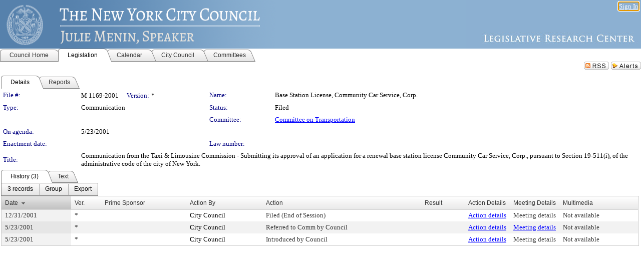

--- FILE ---
content_type: text/html; charset=utf-8
request_url: https://legistar.council.nyc.gov/LegislationDetail.aspx?ID=436185&GUID=4B650BBA-51E4-43BF-A729-917DE207A7BF&Options=&Search=
body_size: 51428
content:

<!DOCTYPE html PUBLIC "-//W3C//DTD XHTML 1.0 Transitional//EN" "http://www.w3.org/TR/xhtml1/DTD/xhtml1-transitional.dtd">
<html xmlns="http://www.w3.org/1999/xhtml" lang="en">
<head id="ctl00_Head1"><title>
	The New York City Council - File #: M 1169-2001
</title><link href="CalendarControl.css" rel="stylesheet" type="text/css" /><link href="Skins/Tacoma/TabStrip.Tacoma.css" rel="Stylesheet" type="text/css" /><link href="Skins/Tacoma/AccessibilityCommons.css" rel="Stylesheet" type="text/css" />
    <script type="text/JavaScript" src="AccessibilityFocusManagement.js"></script>


    <style>
        .skip-to-content {
            position: absolute;
            color: #0443B0;
            padding: 10px;
            z-index: 100;
            text-decoration: none;
            font-family: "Segoe UI", Arial, Helvetica, sans-serif;
            font-size: 14px;
            margin-top: -71px;
            display: none;
            top: -50px;
            transition: opacity 0.3s ease-in-out, margin-top 0.3s ease-in-out;
        }

        .skip-to-content:focus {
            opacity: 1; 
            margin-top: 0;
            display: block;
            margin-top: 4px;
            width: 150px;
            top: -2px;
            left: 4px;
            position: relative;
        }
    </style>

    <script>
        document.addEventListener('DOMContentLoaded', function() {
            var skipLink = document.querySelector('.skip-to-content');
            document.addEventListener('keydown', function(e) {
                if (e.key === 'Tab') {
                    skipLink.style.display = 'block';
                }
            });
        });
    </script>
    <script>
        function focusMainContent() {
            var mainContent = document.getElementById('mainContent');
            if (mainContent) {
                mainContent.setAttribute('tabindex', '-1');
                mainContent.focus();
            }
        }
    </script>

    <script type="text/javascript" src="./Scripts/jquery-3.6.4.min.js"></script>
    <script type="text/javascript" src="CalendarControl.js" language="javascript"></script>
    <script type="text/javascript">
        var addthis_config = {
            ui_cobrand: "powered by Legistar",
            ui_header_color: "#660000",
            ui_header_background: "#f7eecd",
            ui_508_compliant: true,
            data_track_clickback: true
        }
    </script>
    <script type="text/javascript" src="https://s7.addthis.com/js/300/addthis_widget.js#username=legistarinsite" async="async"></script>
    <script type="text/javascript">
        window.name = "MasterWindow";
        var first = true;
        var first2 = true;
        function OpenTelerikWindow(url) {
            var w = radopen(url, 'RadWindow1');
            w.add_pageLoad(function () {
                focusRadWindow(w);
            });

            if (first) {
                //w.togglePin(); 
                first = false;
            }
        }
        function OpenTelerikWindow2(url) {
            var w = radopen(url, 'RadWindow2')
            if (first2) {
                //w.togglePin(); 
                first2 = false;
            }
        }
    </script>
    <!-- Google tag (gtag.js) -->
    <script async src="https://www.googletagmanager.com/gtag/js?id=G-TTMGN2RHVZ"></script>
    <script>
        window.dataLayer = window.dataLayer || [];
        function gtag() { dataLayer.push(arguments); }
        gtag('js', new Date());

        gtag('config', 'G-TTMGN2RHVZ');
    </script>
    <meta name="author" content="Granicus, Inc." />
    <link href="Skins/Tacoma/Scheduler.Tacoma.css" rel="Stylesheet" type="text/css" />
    <link href="Skins/Tacoma/TabStrip.Tacoma.css" rel="Stylesheet" type="text/css" />
    <link href="Skins/Tacoma/Grid.Tacoma.css" rel="Stylesheet" type="text/css" />
    <link href="Skins/Tacoma/Calendar.Tacoma.css" rel="Stylesheet" type="text/css" />
    <link href="Skins/Tacoma/Menu.Tacoma.css" rel="Stylesheet" type="text/css" />
    <link href="Skins/Tacoma/General.Tacoma.css" rel="Stylesheet" type="text/css" />
    <script type="text/JavaScript" src="GridFilter.js"></script> 
 <meta name="format-detection" content="telephone=no" /><meta name="description" content="Title: Communication from the Taxi &amp; Limousine Commission - Submitting its approval of an application for a renewal base station license Community Car Service, Corp., pursuant to Section 19-511(i), of the administrative code of the city of New York." /><link href="Feed.ashx?M=LD&amp;ID=436185&amp;GUID=4B650BBA-51E4-43BF-A729-917DE207A7BF" rel="alternate" type="application/rss+xml" title="The New York City Council - File: M 1169-2001" /><link href="/WebResource.axd?d=HkmiNSkKJcp9zYO7iQ4LQenL3JpSZe2UGKB_Pk4r5YQRuZzPsLMsZzwrSvy9lruIl5GkgwLvHWu67vwJMwKSFxUTlVdL05GtcnLDPfablFs-ZjDTV4SRhTyPSYW1NSg5lG_yG93x297US-_TNEi91A2&amp;t=639011835762949961" type="text/css" rel="stylesheet" class="Telerik_stylesheet" /><link href="/WebResource.axd?d=uMHMJgpmGPen0kzqrN8LWYpZovkUM17mZ-jnfMO1-mIpfJ3Mr86M6T5OMXNr2U0Pk9W3KFcYt5svpDY2wx41YtI055hyXPIDrtrd24Kg09JMsO8GiraCk1bp2kCwGMqpZqezdMXXuW0xEV6n7QuSEOHmuyo6kgwFzlOpXFFZ29M1&amp;t=639011835762949961" type="text/css" rel="stylesheet" class="Telerik_stylesheet" /><link href="/WebResource.axd?d=urCACUaUZeT6oPoIZXShbnlgytxq3wMs7tMUnmP4aoFvw0sx5OWFviaAe2ZbWlhhQMX8Mi0FTDYCb8Y-WNvbuSFn44BI8cOyIzL5cbvgqlL7S5R5XTCNn8Q3MetXqXHM0&amp;t=639011835762949961" type="text/css" rel="stylesheet" class="Telerik_stylesheet" /><link href="/WebResource.axd?d=QKX1AO1vX8ebWKfbb4eOTKZ7XgDBItWqLqM672Ig3qQ3HhlG_I-hz_SrjdyOSSXr635e3yq9ulHFcK2kM9nd4YaoR3EZIdjDueENN-Tv2S715C9DxrcbNBHvWPj-Uh8x0&amp;t=639011835762949961" type="text/css" rel="stylesheet" class="Telerik_stylesheet" /><link href="/WebResource.axd?d=VTwVlk6LPBUQNnEgvORazChEHtncoK7FwkRZQJcbGr2BVqdGj-iMW8n84CsnH6sQIOMorYFprF7_7AGvMwNv4z3tzIzceC4LR6sIHT6HRi6eIJjhdKwZEvy_5yWg5u7LkNe9t3Ja19e1HCM9RMXxDcgFCvouxputivbLJtwdIiw1&amp;t=639011835766520820" type="text/css" rel="stylesheet" class="Telerik_stylesheet" /><link href="/WebResource.axd?d=lsHxUYuoKn-ifTgGVgyNZf3eZVw2bqdnrrfBJ8SSWF0J6XTAyGsj2XcoukzmozU2bdmLMxJ7YwvzKl3RXRh794KwnXvNcPwTMFgJz1q2H-NkU9XddzMi2rc7GFYRGxglrSKxgkmfnuvKqK1tihnG7Q2&amp;t=639011835762949961" type="text/css" rel="stylesheet" class="Telerik_stylesheet" /><link href="/WebResource.axd?d=vsKpXOsoEwDUfVug9KOqSmMo0ZYmPmZq9pNuuInW9K8LhCVDiGx-4gStdZMuqyTrdQnKi2y2KGw-JDYkasLPmGPVTN_zZ42kaVpGhkB2gwWbSGRzM94ksIhHXxPA1yg_0&amp;t=639011835762949961" type="text/css" rel="stylesheet" class="Telerik_stylesheet" /><link href="/WebResource.axd?d=gGPJcKA2egeNvbDi_oMTrZQzMPZHhEQ0hmhbdFcuHMCg1mLBd2_O72dBkCkDfQ_FtyfPokWEk71-f0biNDBijcKF2cbjGOFkLqzBLNnzrv7MZm8BQmoKzeN6l0sbKF2FwrVKqiAYBc-g20wgLAmF3Q2&amp;t=639011835762949961" type="text/css" rel="stylesheet" class="Telerik_stylesheet" /><link href="/WebResource.axd?d=Nhf6TpUj19KZ9rhEj2xtdQWB1AE9x3dfjERCbojyAxXP6CcFUcpIuRIjIS_IzCgwDtzHlcE6eqDW_UkCZmMuD4x586LEbaG9IrmDoMtO4sXgHE8h6D9e_UqLYjifNbvG0&amp;t=639011835762949961" type="text/css" rel="stylesheet" class="Telerik_stylesheet" /><link href="/WebResource.axd?d=7RkMGAtaEIp2mKcOqdFCIpTlALKrRqMWBcpUfEVqZDRAcTON93eeg1VWMn9vjLDHerUGnVdJKMZP8zv8YJhqkfjFeF3AJkEqmbxWwem3_RafwQTUXWmkdAR-pgkwzOwyHrBav9bQkHGzPkQG7ZRd_Q2&amp;t=639011835762949961" type="text/css" rel="stylesheet" class="Telerik_stylesheet" /></head>
<body id="ctl00_body1" style="margin: 0px; border: 0px;">
    <div id="globalTooltip" class="custom-tooltip"></div>
    <a href="#mainContent" class="skip-to-content" onclick="focusMainContent()">Skip to main content</a>
    <form name="aspnetForm" method="post" action="./LegislationDetail.aspx?ID=436185&amp;GUID=4B650BBA-51E4-43BF-A729-917DE207A7BF&amp;Options=&amp;Search=" id="aspnetForm" style="direction:ltr;">
<div>
<input type="hidden" name="ctl00_RadScriptManager1_TSM" id="ctl00_RadScriptManager1_TSM" value="" />
<input type="hidden" name="__EVENTTARGET" id="__EVENTTARGET" value="" />
<input type="hidden" name="__EVENTARGUMENT" id="__EVENTARGUMENT" value="" />
<input type="hidden" name="__VIEWSTATE" id="__VIEWSTATE" value="slko6M28dgK4LOH7JvzMTAStrtFjNZGxe+f5ovLimK5b/nDeYySf9l9lCYh/y4dQddI4Fnham11s4vQSC5yjeDvSPXagIA+sA9kqNWszZ7MU9lKYvWss7waypllpf2Enju0NWDJZt44cft+YC+ZeoE5h8RifBcKLjAEQib47YTnTIIWpeU5Y22JZKBXgqxtu4fdKRFNYuF8YL/yw7LmynMGz8vYCi1FvcnwUn5pePDrPTOLqjkYbjd7vkBXoao9f1/dpJL+Zg+MK7UdA/wSyQ3dJAmRV3bi9UEVCMNqZilrPwx8/15MKJktVsYPFlyWHKvmcj1a6Lgs64ZcnaOXo9jUNHKGJ2hYmhaS4YPMQvX9fLKrURt+mJ3062htIGg6LmFhiJibxtnoOsfba5tAJLlIgA4dV+LWKfvWSCDxDEjvnykje5FmI9uHSoRgtRY0ZAoIjIWCsRzbQ/GyKirI1kjLWz6lTQT6ErL1ghDWrUVUGumqy7PPDqLZkPcLCKDgsehV/gK8shH+tgsTmAyxFseDEq1fRR7oQ+ddm2xHOjpW0FO/UpAR3nzeZ6b+bTmqZoPjKZ+lWLLwt0bvP4c60LuUzzikbPGCJLVT6quDPk4MVOe5E8hX97KyRiGSiodF05XAc31WYAeP01ok9ustQZ8HCMdKEWCLZ8F961yxMJHBM27DInvI76Ob/idxugRrSCvQcHQVBibN+tIYLyUtyMjBgIc9jGmbQX3NGZTk+Np+hlDCB6G93P9YJ61hxhV5+2OgrcbQR8OG/x6VVXpSo8aZPm50llXHe32Vk32Rwp0DitWHoRmzmIM8WuHZkGVbrVVxbtP1uHYrUvtDZ2Rc2E4Q/1uucwbbGlUDVHghsOXdRDPWad56QPTBSUM669UU6/j4rSMhtJ4+gMIDpfxKV+RLpn1Xd4Wg6aOLPznkDViDm+4h64fWS+O0jlz3vxomgrywU5zraY2J+WARnZIpC4nwr+KhtlXjYE33U7aXkphH+8EqV0gIcA4Vw5fCwZ7bF+6a+PLWyFshgprebZ64nES/xyVyMaeyIb/K6fsorFRkU4scr+iZ/czZSl0tVXe//u1e9hdAatvoIGrC5dhzTVXoy3nBm8mhf59SoL0rOsABkEAAZI9K24lYn4jQAoGGJZAd6PqiVKHLVt9JZH+RffbC+foQ3hx1hxFTutzUJ0dg/jS+UnDwL8E05k1GbCxobd9KAygd4i26L0jBiAaFXWU+O/E16Z+XhZTxKp3dzi3c9TrYhTH1wmqWRDBqyGbhFWwC5QiyZv5lbaLC+MQcwP2XgII4HCpbnxhZxA4sz4GIVFOb7HXkErMQcXgZBrWJ9TjhQlj8hIJHYuCBWH/k9bxgaepwqhQ0e0PgyJIRBPyWlZ6Nrpb8zTfNGbkwCMBkE4ybkWNyBDZVp2wDkAb0ejROEOJA0lc/+WHotJQLV0U6bC0MPO3yg5XKCT1TcEpFqarm0TBXSsE2nlTtUyDi1Q+cT27IjHDPl7JkW5DmfWCj3nRdhLuuYlhCodVq6nKb+6IF8VPbN4kQW6Td3bf7E8C30Mgxy93r7CHnkWMr0/BYQZRLn6iBS4EhLeBDMTgv5EdiVYjXO4UHuszjF1UNxb0sQVRALspKIslIwNhYohD/gme8jJ5HhR7oTYGnJVWdEdZKb4xkwca2yZlJ0u1ymeeWyPV2pb7yi+yopEPJXaHEzkNWDKxMJyR2eMvpivg7/rL7soJzsFBlBQRisxzFJFgQhzGbzVuSPoi2Mo4/2cSiP/j19gMmAfG5BjnHU6TxaQLm6zK2vBbmwKa9eEQgUpuQy0kw6y4ifZkULyw2qKbpX5mNBmvYqgGIid1UnMe7IiYmqKenh+H4TnGeDCxQlmuMfculdOl4rMnDdl1oSkt2toAvyp/TubDwbvwljKacPKT0VrD/9zOVEHF+d0A+VZt3sbeg1hdOmFNq3c8xnH5JL1Lh7SfGJmJIdZXszTae5DO4nA4LbpncOKM3NFvclRr9YUo2ajs6FU7bVDROJ+1VVZ5Xqsv2MI2lkVlvtjjvqoyZ1DECfFvV3qW5WDQB4qUw+kh3tOWUJxBYc25r7Z4t/HgQvF7VhOerbvuRUusWr+6p4uGzt4XyZ5gNfczov5bdbCD6l/vogbxeJrR27Y7g0Wm7ilHpbsbNe6wzItWTZn/kSPECn5+8dlRrdQEQgBugTscte2OF/P26e7hoMNYMifxPCm+hfGEwWBs5duYiIwXIb++qPT6QXzqUQcTYp0/V8QyxuJYXe9IfzdT7ZGJHx36t5mdYpsMdCVF7QFz+q9ep3vP4ZEi1XRm//NwnTpDAvyF6+kb3FECOoGfQfQuRCH/YkTgEgDU5P493kNSSIPF/QlJU8pOVWzmMVK4dLyv7YX4qmJmW6kzdXmCq0sYvxk+nKebECvtPY+S/jPu0nQheZehK8Nc+eMDQL4ssUH8d51BVeExQpUH4W6j21iF/2IWoKNwtU4iOSCRhzgWs0vR7ITFdy6ezWoVTtuzah1gJteLNi0izNM3mHaA+zlGIg/Y9l3DkwTRD3KmszjmpIbKkMFLmHPMiqSk09O/LOSAz02A/fdCeOKilZNorAbc/DX6Hu6QB+km+Em8WQckaFi8JdCNH8z2zwuUFlRRMczeMfDBV0eE/De5ggw+Ev8J5NcZNcjwCVq7+9ZNiNGWGkzVvpjXh8Lr7NUeOYu5k1dMllKCTe7dJj+pfVvsKxKTxlJM98N4O5xb3/UUV54CjJigEg78S2lksNnalkathERf9hf1Jg8DV7P0UaSIzo1bjme+peWepQTrHTxfWBmH6lVmv+1vXeK4z4hhKZSDcnZUJYPWg53VhorWSCBNs+Do2EK+V3cx/SsrzJC6AUD8IxN0uiIAW5n/5dBo+/FlPNipazeSXd+uCtbTT6kgahOFeCRrOJBjo7B5fFxaJT2Fl/yPe0FwYe1L72r/OCskpx48p0x0EEYJg3ouuYdoeIpeUIOkzJBCxUinHf7PdDGfVWSCBuJJlAh2cUKzbnZFIl4KSXco6ihTqbgOBr5x7Z1+zWVe7f8LDUhKqNJdmDzteAXycQaL0eJTN6YHSDJyH9Md/MRsYyop5IYBCDUAAfNdL5OoYQoyA6xVY2zBM5zbN6FeYwAJ3j3YHk74qiG3c4v+pqnH6j2kZjfFgDF772QFgQHGSWlKa9q+5aUinJJMOejhGomIvSs7sgBIk4vhThRDzoZtfmO/pp/UEl91W4JMs7bJgPKfW05ned/FsK8w+80pIttgSUcnftdNWFFugFddijBPuqfzZGmnv45bheYYwuuq1u9Z3wGq/uqlwAXuQGX5Ql8ImEwA5ljPcKZb0q+zkSYbBC4HyyJ6IW2RmACv2dAM6FWA3PqsfOyim/P3oTPAschVAc/RRBHnDGe1+S0UVfdeG6BYj4m11gtcqhDpTOoK3yTj//bNDFp+gOEXKostCTWWxC+vtozdXrTde7Tu1D2i6yiWCr6xAt2RUCk6KUI4VkAYp6lALgLCBXDibn1E7S5Z406Q9KyqUPkRm8yAi95xd5kHqhaqrRWGQeLm4Vaxy+z2s1DCIUr6dQKX0iq5yd0VtLe3TKx+L4IU7/I9n/qLm2kPR1oD4xuokjp26GLbKXy13WryBD1vbK6pd2Ky7oQ2H9WT45fz7ZLws/YHHsX7B4VX/aoZvXMJrAQwa4udRvkHEg5iNVTzX+dzBCXIu/g5tVRVjqyhCYzdJBBcdhckmEh9HM+2b4huoGGaJF7kZv0oTT8x6aD4aobgsA/eZQrWrx60wQDOpcb3Mir9uj1Q3wPjTRFs/mAbn65Z7u3N+4fi34uDg0Kz8tKm9oeVw2YGQJZHAwYPySx6Pq1fEqtyaDMy1DRjs2rpbhqtZ/WMcRpq9IsR3BpRCk1SFyILABUHW9gDrc3BkfaXxfVeXq4dU9BLPe7XWFyF/SA4JylbHirvvOn9L7YtyOLVQxZrVdwCKOXNvQm8uNFBTYP06fXWhEl3M3kJvz98Na1cOrTLIXZrtTnnwMpI2FFjXtLPWSVY66S66a+xsx4AX9J9Oh00vqFhS+auruVnMIwtzRY4aB5FHodU3ipYyXwBV9DpnS/tOAg8u/jWso1/nbdwMjbcR1zUCef2wedc4S7lN8NJ7fJ7Xv5B78JyGk4pTJ5xOjKnp7N9skfZX2w77cihPMzssm5lL/reg6vZisg1ooTD5bPwDqV7RBtiMy8wqxojJDD1YwhBZnGqMOFetvZJs9XRZSvLXBQNDkYbKwforAH7LW/qeoj2y48iIM7LNSbqUggsxCYKRrC7raNyv4Ko82rXMcG8dD4+657Yk3n6n/EmBFreYPr9pLhoXatAgKOZVolsQ4o4NYyeIS1hGyrIj/5WbU+L7oeCa81qUr7dUl09XAadtEiTnEqEC19Nx291rWx7Eu0oqzq9wmn/[base64]/jtR6IAy+nQfRI9I/paKJeiLqavT0tAONb46p9kVKjjFC5OIT6ZTxvlwEephlcWkmNhdwfSS7INHDHJCOTNvZHreW2OCWX0lqHi5mrU5Cr9AwI4/st/hOdKFfOB/41fX5HWRb2QZbsbWXUpymQ6CncOgJLUWv65E4im0gUmbQMlKLEwWM/uaD0SC3lmH57i5lxBAxvsIvky8F6PHeYfXmh2Z2dlHPdPSLd1tbMCnqcsqfwiEkwszGsuZzUMhuoNyn4dDtbK4F15O0CFfgdc1kNZEa33xRzkvKlR1ZIHHHEVUVpfAWAwBQ7PGoA5SEuqOGS3idNAaDh3WarawkcBuLmvMaacnS90ox0PL5HD6EJhjexiQXKRgIc3/AR8fIOXnyy/a7RijSLWwg/cH81FPEV4eI7PlRFzPMopSRQmThR7AjEhj/bPjvp5jMQl1tD9l3dZp8c9JeAN8iEpmV6vw/[base64]/HApH17bT6eDfGwalYvjoRZbYhI8fuRR0oo+OGpCGSwJa13Vo51RxQJ+tPZxDdShfZbNiLbMt2Zb1j7A++1VGwZ8XHLiEDdojp0pMDNASQ1xP5VP6+jiz5G/D/cmMjSBTGV77r++9LMggw4NYRfGKKLk/df6andUsJvh9j4XDY784cR1uU+NXrdWa89iOcOPOrix8xxfKpVWApHax4dPLKX7iGuiCl27NFKRC6AVSYv9+GNRClhoOW9OiPcsJLvcgCKZej8kMGhlMwAUW0w8dLepMmMt74qd/Aa6N4O/bq9C8VgJ7HwkwQGwHJdzF5JyqxUlnigTVA8AXawjlmye4XFPaY8ZOUrsXqbiJDbcjR27ESIFBjTT42dWkii0svKBrnuMeNsl6SHWCgG+hgu9PWYSBV+oO/EDkcDWKEei6SZwywLQ/QHt2wEl5XCD3ThhSGEuzZfrJ+tM09xlMgoGxAFq+WoSSG740AuuzEh9UvfMdSJ/p73XxsiB/LCJvCmMDnolK7NrdXep6Z7sjq+UcKUk8zoIFNTKcmvptT01kwQSdHGWyZJL6x/4FRr6G5W6CZIIX/hm1G/gIYm7d75Nu15smEiLr3PdYjhPrxkzdyeYJI02nP99o9KKDem9Kcc2x9An9QRHwe/MsQ8xh1Ogf9XSIoWFNRoveVe5EteJJ0Wgg5aJ0wPicpZkk04FsnoSqBKcJxNMvheE+Xjw84a9LDrNKb3gTPeVoj0RQdIGXOB6b+AY0ixiNvp1LhzR9lhk3jnSt4VlcetlffK3/czIqlwkWjMsHMxJPBxF7ecIv0GbfpAFceh8953+YMjEH9a4+utCMn1FenoKGj5KN4wDISYms4wdLLKIUXG/YkPTr2pR3CfOonMYV5VrnGq/vJsUoCrTdw1TLkhPHM2DCNQWj1PHONSVJNHTm51uqCWgB9sTR+EFpdsuTsBc7ar7FEgSOIXa4n4P0nThNt5lEcDz8ORWTYBE/Ig07wJgLdA+IYv9IDmdZppZIiUKuoYY8ct9NHzxFenuFZSQa9xX8dqgHcOZGN4d3Erf7p2gFNQ+IOMzGnv6W/Yx0aMSvzfeEsdxJZ6o63xM61ueqoHzHpq8FHEIygmxgCKX1kvMxck57NkiIMsniJakRPYuWOSMAiMHSRDgPxKg9/6Wm2kr+fR1+ORzfWH1U+knruHlrd4oODaV9fUwWcU0XZZrWOCYyBz+kfxIVcg8D37lwFebzCvcf+CxTar6sUTmkna5uqdEjfEfIPFv36LmAsWCIGeX5oe9cTM/a0wX4vYzsAgxUN+JcIS9QVD2qQx69aZa3GHDXvjnZmmy0DO2/Ryu25tT7RhDMVfkdPceplpBxVzqGF+jI7aGgNdLtdR1tESq48fTKdOgVZR54XcsCF+XQ+8kDnDnRl7GUNE75GvKdKIydnMfyPOVJS52vPX/op7gcs1cKsRnLPgmrljd1Qpa8ei1j9VTPMrqMFOxA2BRlqXbHc53DlSAtCChWI6+PZOfkuJQsxaoN8kCObKHeH9OxFl4mwz3Yox5TWSOJYzLC26WP19WTZQ4oXFJgBNh8gxQefjVKp0PAASYOK1cDCF9gx/EJhIv2dDQ8xWCALS7qC24fUuVJsS5r1JX0XRzSGVTI8v+ZbYARnAsPxqlg+LgodBuXHnxF1FPnzHg0hVtoa5zQoYBuAK+SiOW3gvmQafDNK9G25pFN7f1fxR/E/LQ3MRf+cWHhscbMnlYGnUZb9F0j2KC9PXGFFFWuryRD3YmjOKWv/XgptZo0EolrVkJ+/lzvKg/L9y1Os8hEoPignN/CvDrJc2RX/K/ieVMgFbdyRgq5iAgK6HGUWKgmq5G9Wvcb9pKbCEbVZpsiqn1f1hh0q0H1wdMeBXnZiZMuTAeof1RJ2UaeRc/Rxm4UwhGwQyiDhGKIoRM1RpdWXqgbEQEVSPn//ETAaRp+fO8S6DNeQMYjffIuR3eCQY05A8djsWYcl5sXhzKgl0xgoJgWlhZpxdnziEA10JSA1OWKVM0zK6s9ZsnruPFylmka6Dwdoh5lRL5aGgS9kFglhRx2HeHs/luiUaV++R0Gd2Ktu8/UXUmn41VYMHBp0bHzyy7E/kXwqoZ3D6ggJIgJ47rrGJXbQDG7R1VhYRkG4A4C1YWjy3dTDYhBJimfqTvsbyNdzwk507yz94M5MBwhanaaPiR1z9H2rdQvW5WDqqPz221v5l1mK8/T5L3A1jiOeraWMt7BLyC9Wf67Ynsz18EtvLS/jWxySmThZnXUAIKwnO80z2GQnnAvDmc5IIckuSaxH+ve2vchIN/kfBwom+LlWODbjwoj2zXEU9uZBXeGyC5mYY2X0VfCKC+856N/olOPVREySqzXO1ftIrbTGGdtLsO4OXrdGTd9KnQ2pj1gvOiZ3CKUpZMaTYsKXRS9r+CmiR89aaCyU8DF4vCgtZU0Dy1yf3NbzO5g6KaiVWB24/Rjc8u/TyocMJbERCskrPL/KJ8Qq5AETjhxTiNKRlv4X+phkG1IdT31d6aKj2KxepmROCMptwzrSptgUnkV/pUB5ibvWj3Zhc8HvHJ4xi1TAzeFPDFsdZ7EQjYkDHl4c8Q6oI8yjUHOuoLOOChCcT1YS0PZqjqX5OJLDc/RmKAP/W4TAIcFNxPB5e4baHWqQMhsTEemlS7tDozdJkmMvbiPtBsKfzgTFCo2fUNOm2f1ASjrpPftrBRZycox4PrY7QCdmr0fUYCGRMKaxeGU7AMES1PO+YUl4nhUG4hw9qSov4IqcGf+ew/Z8EPDbTPIYegGksyHFPF4ROmmGPjyVk+skaybruC8cf9CQ+6G/tIDer91OMksUckweXZBaJVu75arSSo3/w4pBQW5ZpD8hISZhHwmCj4ELpGIw9AtpLus8gncUFYW2b1lxUKBP8rWzhnEPyObBlSbNotGpW5S02CSygfMClpiQKvhwdgrjUWQK2Z+Znwkr9nhD7a5kkKmn8aePo4P4nO29Wr6YNdj7XwI5aFFRqaN/kY8t5vcH0gnh4t3iq1GRbyFmj7zQThULezkk+IWT91xevgAABsirif27gPKtC1ygUTUROOMf3z2nQrm01ItwbNi3GsoMMwFZkg0v/aUq4SKWy9geu/2hzobYGH94ab1lGDqVhoOJWiEaXdvb8YEKInaUcCpQvSaLB3Gi8sufkKmk975dS5c/uoQtNRD6E9RnqLSaf7Gvy3FuHeqR0V03Qv3FBNxb86KFCcag+q7pFsAJC7An8BvE/5ahRE8DOkQ7vxWeNBFLwDVJq374RcLPSho8/Zjnw6Q07u8V+NFox9Y6VY71Zd+Bl9tB+2zpBsSMfQeF52VzRmbwSg1XVYoC8wqxFgmkBD7UvZcPEgtUJRke0CRe4SPHL3znErfO/[base64]/d1Sos4QcR2FlboNuajdVOSPQgrsJm8OXsjCMqA7vR8rYFo1KjbRQGrjSzfk3xQ6xuxtYOxlPpn6D6PyxKs5UYfazEzooEpR+ubFb77/Y00kykY5upu8VommBKtNVnm7PaqhvKtK3BHiEEewD2dRxG61yGikq35u48diID0DDXdwR367TUdrptvQF08cSurXloduwkHd7g3uhVTvpXByeuX2FbOvL0t7sZ/doUMgL2CROa652Frvp9MubhE4nNSu/L3O4jeacT3Q/8b5rZB0zeY7HoVSuHg7iX15RzPR23vkghniJJtKLohntOwAXT3sZ/X71bvM0BCNVB7U++veFh1qoZ9XQpNVNLmoS/lzEoKvocOldCr37AxQ52BsOyD1UUgcxUYejvU0ZfDcc9b76MAhh62zaF6UV5LqkOjVK2f/K+2hf/U6s5fagBEYECc1/iaTcTle4O5h+1SyGu35p7RBdhlB/QQIHKY6P0aTOfgPYb6zaZm0YQv0X087bdgDgxuUQYkz61dfKWddcD/UcGhZOxKDS0Vn2bpmvTEdR+E6pHw5/[base64]/D3jnrg2tMp2tvRKYnnJgunL+qdSv9E+epeVHQYt4YrrVPnGnBMoeBQvdO6yNxVJ/4Fuh6Qqpe8ThllZheK+5KlHd7Fc/SXD/6IZZ8ZdbR86ZGLP8gxi5Y20ohOdsn773DD3uCxmu/6R+5iVvUSbBHyszDehMSl/PUCJdzZ3+CiE/84L9r2nNGm13gEJmBo2zlVG5YvmlIQ4qZ6KDVWgg9mH8779MEQAto+lpYOdEnlzE93jNlzWgUTYeUItx67uMYQWWZPV9KMwA5+9Q3WhUZ0pMueClFzjo9xDMH1D9DR26GsI4NNisMbWJL8zmZPZMLfi4859y+8dkBPafra/IxaC4Ad1m941nbgovmFz446UW5nBX4SLy0Ry7f4sNoWR+VbCB2WZM9rKA/EB4/BhpWy6c3bpeGOdUk6qqW/pp0H5bEjE42DJmKE8AMi0QzonVyBPlSok+WM6Q8Kq1tdQG0EPy7U4sip2F5r17C7KGc3EofBgEIYCZPEekLCRgG3+uiMcycWvatfTSWTsphAOzciI5jqULRKWeqHmplRE47N1Zrk+wn++po2OyWWWXbTD5VAu6hYD+/R4E0uB9qQAHlRMExZOZCkYWPcii/CYN4UkCPEn9hGwmiIez5woi9EvkblMOwBB+lPESkK4n030MVMKOX94dagAldfXDj0HKEMEqvmpMaejjC2ot/XlTq6G0YKFIOJkgWPArlTET1MDiFVOS/srkLaLVU2bNIvojUCK8mOfEzhhi/EV/054He00NoMeEIuzuvcUq3e6rLlnzi2dcUwEwvcs+oUv7mKBgPf+/eg0Lr1jmIC099BYugDt4wWUhupEG2QuhfkLDEacWr3bGy6psZD5fdKvF2lqTG+C6YprVwK/0kiC30VjHoNvoRMv4pzr9QLqD/8BT3Ty6DCEYLHnMf3n7THMG7Kdlo5zIminhe+fBy6mro4wV8Ec3iA/MB3IGUsDOwtNlz5PZXpStYI2UorK2eorMuOhTFRf515su9idi9ugwOvzezXtDnmeleWrWddVURBIG0OKlc220Skv834ZacGAiFClTyIyJMhCTSJZgqSv0kFEpwdkCeioO2T4eS/7Q14hp7pX7eaoeNo2K8KQsz1IFMse6KP67FYPVPxN6uupiYJro1RENi2SaJJGBPIGmGXnTlo19rqBeI66DmePtv24FC6mlFQ2A9sCcK8H0X44KRigsZqW9vJ/aomszsy2Nj3bpXscM44ypiM0wBGBwLFKkn0WlyyK8W4xiEdekVnEui5B9lPbchi9DPpcug6rvJ/ordbq5HAmiHXeqhjlqzN2uLCak9cFKuK2N4Tjv1c7vDoJuAACMbtcrx+lQjuFrRSemvC8jEOeU9UuCiizEG26notvqb1Bt1RipP9x3Y/3qNFMRPKbwpZP+IyIrOqVVdKud+56Mib67DG8d6eW5rDP3Z9eANjrFRgCHG5orRXTS+9Ndnt0NK7LU+4HNPcjk++p8hfs8xJXxFy0W1ze3m7xbu46ODl/n9LOBoUDhSisGFBxAeYGPxAvxy/xcROFPAt5drqQUztHXetBq24x9+5hu2ATyNChMu6ouQNP2pGlyy5LYbF4+9UaEBqRSuz3FXfkB8khxL2K6o7ujs/[base64]/ZA4CuPbcMEv1KfvaRqpHjZuea90boeacWIOLFWral4RAD9b8igv7MJ4erY2u1HZxQg/MUy8xCBbDzSC4YzuEprOf6xxD/Ro6uJ5T5XZBc7hoPsH/Bj8ldFdjPE8snNf9D7CIYoUzogehh4dPruLq3Ck+9TD5O4iPIWTxRpaY1i5Alu/OMiCALDIj0/qwf8cNPhn8GsI/[base64]/85wmfxfZ3V6y7c3uoDrjCOdxh2THwO367oRqStyXI2XrcziaH7u09g8asXdwIbzWMgoLNeAW+KTsNgdrNSjWqCspGCbrOcpTuCTIxXJv4qtU3dzfWmcZHaL2rdX/+535LYCeiM6/rEVV+LYKBrZ8HZy2Y7SzNeDljlL476A48obeC0osyLEGp6rdvJ1sYT/n/lWqqZ3XR2t3PuK8JMM91PgB65o8Isc9YyLhTp47lNA/iu8zjvqLhX8l5yQY5Sz5N8IJ/X2W1m8LbxmjHs1xBI39R2uw9HB601EENKgp7VlYKjTBu1uERAp88Ddc5hXxupuIl5nJsSoN2KX9Vzcdngl9X1xXVoMepX/qmJhblCfudpJDqedClHuLBMrqmQ/FBs0+kIxWZrbEia7avMLt4lQWDRg5KjypT6pv5r82wgFdADNiSUEURzmMP5QK0IOveFNa9sIAX8KmoYe6do4y/LK09PKThe1/CTMWBVzTLMgci7pelEmQrb5AEurDNGyBfZru82yxMIajdlYv61FxDhaMKuK5FGaX7/G3odD3ACCklB55H282HD9BqoJdAYUQVHHLjVxuuKuWAlupbkcvFyRrJ4FPKQ3UMnHTAqbxXuukRsHjMWE8g842fLqqv9DPYc/uvk87yWXG/lctIpbQV4fgp2TOD8jMW5ouxnBA+JHTtLT6D/GnIMQo/Z4UAwuy8wYSG8h5cgTTwC8UuNk3Ul8FmcTYdl3O6rtfDPAFI48AHTmsux+EWwX8Ylg2M+z6rccVjuMaa4lb4PIf+eS9Zx6mfsR60qoXPgCbXZaN4LBQtHV253pjJGlsznKtEqEWHAtqcsmHc25bn9KDu/2s+EH+Kf+tjOqOLQErKhAUk62GLOoCGODYsTPQFla7sdPVy6vdonbxqjV6bGhKoochVznN1eI3pvPwqzUedGJmjbsf5e+pkxS7jbn3xI8M8aEWcz4DW9nAJvlIqXpexbjF2PwxonBz/JSuiloXzYb+K+tVtLqY/kNsCU1C4NdFWxAD30jArn4lm95uTEj0lyk+lj43EjtiehcIQ1Ak9ZsCn6/voDF98v3jwF7AyAN8Ha8dC7C8Ab1Zv7N472PLn4rFaGH8dYFNdKknpNpeafNuqw8nGNg8tE7KqhhgpaG464zEWFGbdDeTMBMYnPz0MDGoO/NQihLC0qMLFnXdItbtq5TtyuLjHc9L95haE0v4wiLKQrtafodzfHKUaE8oCjrHQM+Ea2xLFMzi37NvkjtKbK8SUKG6ZSYkSaGeAH0XE2GmpCDg/OmYJl+pr9ZPR5wDi4m0IZXEcbI88K/x1Y0FGSCFx12YV/8RX9JYDJfvBR3PnvtKO/MSuYYPBFros7/hr+ZWG19bYLz6ZGhgfcmfSHL8WdYhyyg0KKlk0NaAM/d5NSbAK6LZiMyULprE3dlLhZNG76Nyi9f6pKBv6tzb2krRaC45V4Dgd6X1mfAN6kVAbKdKNM/bNrPO3AFt6uOwvKh6ct3K21Ridk507+3V5oyKML0XnWpSF0RtsQKrhWzNvFmI/[base64]/iVj3TpZwmz6BfUJtucLauO1AuyTOVLhjwzKdSIVhFQs/uT+ZaNBb4FrreIJJKZkrkb4FShjbITwuljiTcclGGejsEWM0Ygv4H1CwAwypm8lpu50IHBy9AkC6gOrY+znAhgK3fsqGEF+z4oJ+2l5n4LiGINjT2yHc03jcwPmHIXjXjgIqLBBGE3hutr0dHy8XV6M4D6ySShvevXN39R7ovk4QEyxFiIE5bD0R4gue1GrJhODgur/[base64]/kMA9NVvdruxhThv46M8oii+UZn+XojidU2zJZFpXBIfy/eahtU2wpIvToOzMlz6avl0zAJNOkBn6HWdTivyUIRUY+rRAv3/Gp5c7ukZtgNlRWrA5NPnUnlI1azYPHcOnEpoHxcRhsILMT/UPcmybR1whClgpeKhE2RufSWOJVbOFWlcp/aiEOqEU+kcFhj+Q9sZXxnSZG6kDHK/zTvBOyIvOWehvdX2BD3u9B9XMNacfQh6/BWf/HDDjD5cFEEAyJteKhziPTaqWEzD5+qO9wcGFpIW9jdJTHUoH+h52t47wtYMD8hLRBH3KDuNAqp3pG+vWsYrvQWk0fWkKMqyqd6Bm1Ez9Mtughf0zA/Kda8DiGVuxHdEYUPtjVzy/0w3izdzV+qODEsEZ9SqMjSDjmDPvWy1Sf8zYuCvC6/SHAZI+azrNHBcEtrud0U6oyojwfucr7czjU6L0k11uUGhNcEkTkkqd2Ehjz9w3U3+nfNnvPoQP8vCa4Nyg5QvfQj8Xagpv8Krie70YC9DMgBRqAfcbTPY4Gb+k21ybGq8WrgI/bvUKG5+AJw/o8QIvlYjzt/TU4wpqbX9wyYN/Hf/[base64]/crqeFGud8oGJiOiR4aUPqk34rZXm7NW4PGpyq4DQ/O/DltLk0fnMqBDVmnkbTY986VY22r6kV15WBgyqyy2cG+7Mbajml2/+zAA+QB2TKjmQSK2e4h0KMqkL8cwkS8PxDWt3/hFM45C4Vy/817MahBmU3wOK7WvxEwMMHnwZPbSBmJ6tymGPafN4gBuROooT/GjiyLKsG23et/CFSyShMYkWu/jBQMe5OrgVqCiHvwYgVVwsWUInumarw4WX0iJ5BD3h59t+E0GH4NblUBoKJ562tjpewjy0JI5kNUkNqHFd4iZB67LJCcOdsEzc3nAH2GZOqY1sszpjczHEdy4CI1QRj9TqhJvI0DsIlhJZaaJOnhLkmatWD0ecZoLUtSu/AQ0Op9VdsaOoQjN4SLM2wff8J1/9enVggaRHnwoulAcpgtyvGlTM6z1O9LG7ZQhOm3c9PP0dLTnGK/oYZAsLfIQm/28hZO7Ci7H186BkPPR6DcKPy/NHXyBMyDTp67CmtD1CTYRzUccPxpLxHREoFlSj8O9sZw4qAu688zjcVov1SCKCO1LiSg59BqfTVmQ5GIsgSXAZ07EAOaKsr8bHAb5SWwPurxf9hf+TcTEjnD7U2c53WEzoLqJXuPBzdigFmWHjAcV/sCFdLiZCvyLre1kCBLYlEENCtPofZ7JeAK0KEpxaiXR1cG4nj5ewdN6hksMuncmcf1RUd0bzJR71PurG3HLC/NnPbwhzXjXCn7W5MdQZ70fjQOZRYg2MUOall/p4JUuIdT7zE3f7QgOyZYduWUiIA9QJ8bqsH2XpiSen6fQbYQcC7Fvf+1tOYaCN3LdmFh0Pa/Hnlr4R7fAF9bszYVGHiXy1Hty+rKp4VzHTH8jhcmg+6odi4m01CXGl1pcSMIz8tAkN2KYCvDTPQCoLLvj/dubLOGP5F2kV3QYL7VWf3e0bVjHR+L86k8vlFyZKDCjCxddsDjyqapgp5pB33DrhaCJqDkodZJ+7imtSFhKOy4P5b8gr+qpHw+mtqBlfB9O/1US8t76/5Kvm/Y3dq/qhX9+CMzJmXfUVv2zkZIxYj6/tRFTqAu5Yzk0rxOr0p/TTJr0KBxxr18UhGranFIOainyV56K8DBH6fmVM9aWMjVJXk668oUenyU6RuX3HX8XK7UXkomwh2wqQJxzkBwdmwWiw65VCL/zfeSe9b+0Mo/FrVDpe8DX63hjqGqisf9qLgEPbVVFYLUe0kbLOnpm2VprGjioNEqVw/W1MWIn4eS8ScxI7sS0Nw3XAXXhZ/BnbIdcVI0BZJa5pr8rkJoURLbTOQk1CL3c7aeXLVRlIQt+/FbFYnKmJX5o1aqHY8M32K42jOSwQsl4b03qLmxVfzX+trWe7tby9mq1T/5GgVLOf1H+j3Glczeea8D9yknkQYwdVs4C+l2rOG78eThEqiOLHe5CYHsUnicZmq4k/NOKHaY8FARHM+xzazgkkz9b+BHlbBIoPGSd781N/mhY0/Tto60n7+njxxGOCsfuhDZGQ2/+MMnZu7t1RkYgZx89tNbyHLCaTdOqa8kvnycGcC8HAyo6ISbfwhZB3atEOg84bZ7ToZxJEYH009Z8IzkkpjOjRpyrBql+nnb6crptMPlKFUkNCoBi8csAtejYO4VALoYC/X0kTr9eLZ7bzw7AFRAK5SZhlqFKBnhnvaWohU69nuriw0cAkRdxBncSFCFMXr+B+mCJhLdCg4TfF9/3kL+sP56BLdj5DWknaAre/n4IBS0KMvF4IVkQA3/l6Yk7J+glhUilUnHjUr6boOX69zUyag4RxISIch8ci84IjOSwoZ7JkCM4StVYstuT4fiUqkPluwG2p7CZUTIUqak/JfIPnYBy9f39y9gnTmQwzouNL565k3JHQuEAuEFg5J+6LSpD+ESZB+Gm0dV+jgkPPsqHvbnykdHJS/[base64]/A/yqsVit93AH4CYpSiwiAtGIo5Z1m0jCUGA0gqGns5ZGXBnTMvwkcM5LJzJUHXIhu6tA6guXT6kySn6h+jrcxRM//PGxNySMNNRjPXdMPl0L8RknGTz6+zda9rGL7p/rFWk32bcj8mmw6PW2FecF89MGQcOZm2CcNnek9dS3zSI2auY9EE71WQQohsZjXNJ1Pub8XUA8O10amIEGYuRKfIv8RXEBlBr5/Dc69yPfUTAjNUV57Bj95Vs9F50WBcOwvPZHFtyQK3DbXsYtVwxGXtHWVCxxGo7BESwTJOEGEOMGC3NCWuAhBKoj30VF5z4nsY/FuKwkPywUuveWCYTMRoKAbObewwZl27TAuKPWi9lg+6AzhTykJUbKRjHCMJJ8cDtR9Vh7AmCTr2ESqrgzzoYv8Ye0dWsKuXRGzeUb/xcIzB3kCwEiQuVpqe5LhjqeCknwi+oyFGdvon6i6r7/ZLRquli3kQjij0JBLD0mH+Up25MqQxnxdfRXBF883xGhuiOS2efJaGiDVlVicz17rTpTtxZ+0dKACGjO3cpz+ytun7KdH44VtzBk6566D18Z9McbzmZ8MGDhCwutYdMXANQiTPG9KIJBy08rqqqD/ZTaHfTYdRmLVTq1mnYqZxO29w3Eh/vzGU2E4VFFTvXpMxMw3RKcxetrN2JTS43yVbJkdFwzrdCgSy39ER+/sw5WUt8AyobWzOGnIl+OpUlel536pZbuGXxwOBOltqWeXvrnopGECr2F1NhWNllFzGMl7HEnWu2EIim/Kbk4K3Y+0wLs3JchYme05a6qaO8zsZTZeJnkSgxIfUpmK7K/HadCk6AS6X8F2+jXwG/GrkRSc5dbBAyQmKDGV2C8JdTGmoF5bpXwZ+CPAMS3RBnKoI+9a2fgN70z5SDc4c1dhDFxq1sd+38ZsV61+A3Jr+kcUdQfOTlAK/0GPVCqpj8Bh2vzNU07ZDYURp60xzlZzkldesIbK9aV2qrwGnNagLuA4FK7JYyVxrGxXk4eFXjyl3iBHHzJeoYoG9C6Q1VYmdZ3xmbUbw7i8hrcJMbwj0xCrQiNmx6bmvW8BMamWDc1N0bH1tDT3142A8r8zJ99Uqod8xCqnScNI+tiSbrxDCWKFc/blK+aEnXjVdeVZ4TmorZ6dfYIgK0RRPBUCG17fYtMDrIVF6tSVp4XX2ygB231s3268FDn1QElG9nXf9fANygrUGx2SRRGKFZ379pEr/J8NKO3rDYL/dJqS7bxLKV24t5SmdKnffd7ggVP7INryy5WkoEAyL0ESCm6qB/uiYruPpL8AocHtpEVNiS2qNkpxi5+PYZx8VbIkGWfvdN689vl1mlNlwRfc1dI0GRdpIug9OwsRzq5hFFyxrU2dZSYhyETw5sKO94e12hQWmEsGw+TkS2yyiVWssfHlh3UC38+tOA2cJcB+BHAMxlz+Cegous0ybqwHiNrr6ttjgjmJo9V+f/uvGCtlv/[base64]/RjjPrFazAvPU+G0UVt6FD1XWFQ8Gr2ORzxT0KBefcN6G9QCufePUgqXxfjLRzaZ2gJ+FluwzNjl4LtW2bJ1L2YEZ4fKAB4Jl3Q/dSftSLISroynBKWDAI9KvDXNgLu/zIho76/jvr9R7onvxOlRY4HrvWPT8PH9bhzPS/nrMhZvGHRsD9NhJswWmEOEIRCRuKC3ZX4VXgNDaiBMVMOGDlomu/DmIF4RGs4jFiKokCPWPP2iwPXEenwvkTHen8uU6KEGczP9LM06Gp/YdtYxdF/6Q5lkL2ILcVqfDxzBaWvKoOlY7jXFEI3hsOhlqJ3oZtwzJ9dqPDUySJ6VzUZF/NKD8PAxztD7eHPjSE4HxGw/lcF7+oZoVQXqZj6C6m/cxUj3/7yrLGXRp6y5vtrTDh/xYiegXYjLAhqayHx8m+uG936L/PHE/Yi4aVgPbGF1YwJ7Es/lKcAhkk7oJMItBIuUmXUROUXYPIAkgJdD+NF//BHi0koc9BZ2HjtqN2/+Jnsiry0uoem4TeMJx8ToSbldeWAblPHD8ooWfH6Rily2YiJPy+8wbE884rpwiqI5mEn1JLURD1lT8B18s3Tbsigm+q2QHnp0YSWLeKnfxcp6Lx9TJH+WhKg8OMYHxG9K4d8OCaCp5T6j6YNcwGofE0uFnZiFLZO10twCCMf/mv9zfPWe+vAPSbSzRqfYQrC4P9KULeOHzeptTTzOJ1fGB2uJEJauGJC6mFPTUVkFXpWvxFVCIvn82T8n/JLJlReUbDg8gj2ruv+5dIfnr5/elD2ku8/EbcdGjwGk46GXVSuHQxZpHnyfSpjuNaMQys4slLFiZ0aDHtclcBEphGa811Cu+sGqWq9lCf+JreJlwRRkMBsISwR3pC+ysbw0x0utm65BYGKqtzYGYRRueMOnQi26YptrFLNn4868xjQt4zEzyuLD7SwsaM4zu/[base64]/1KWgTuRwFVM+m3ifDwWFsG1ZOByZBlhlbX1wBNT2/W1j+DhHnba/8RgdDb9cMKVATmiAc/DBgbZTT3W96wYhy62AKXKNTfsogHZfIvL71JZs4FDrym2jXuH3da4uZab6ccAW3TbbucyKBDb7RFRRaY9Iqbc1E/OIjfaW2DqPx4sWgF+as0bk09vKydyTbQmUDwtWKgsHGtJk2xhWzNLbTR9AqZ9Rchk/iL1+9iDS7slhW2yu/DrTPmVA3AFk1vdaNYh6HsCDA2EkM+vc5tTxVxG9c5xdfm0c4YD7pGXuw40MR3b8riK8Y2nnNhvXY4XRLSNpUYX72503lfLyfMf/eyfbet6osspb+actAb8gehRqd4c22+OakVqVfB52Z49qs+otwj3nRphjhcAhZHQs2Gcqh765tYAnduSxzS+zRF8kRna/ivG7QQMJoBhRVbC4Nze9PI7k0CM+5VyvC2/lOGD3G4petBmdTDs7sbodlIa6Sv5dR+fHKxmO8yMeV/jfYT9emrs+Lsba6WZ30/DFLuymVGSDDeZqW9roOTh7yPrY5xKmvz/VQzzBk790QIJlqe8erVXohIt/4DWDP9hFW5KCnhBbgAQpdrqQZeBbgYNIdvlxcaIJR+LoQH1zNxHIA3ZQ0fwn7yGXEbC5bXsAA51PnlTBBBK9EqKxojHH3m1PzfE8DOU9KRr/6DXVuPyB6irpUoPUOMaUM2Df7qhDXaidH1zItk/Wd8rdDW3gw4ptHbLW77xyXvLZO7SOxZU5GxQW8foZ+EPSZE6bKri67+Pk/b4fiMQUgBo4yNiF7EdDzt4Wuo0aH/xVfLL1vyIbRmfLuhN01rXA5tlS47A7epKFnVtu4EevD07EQt6G55PzuAjj2nQukf/LoNDCJ7lX86GCzd8kTxbwwAUagLoj4dAxRIwloiwhpDRuEuWUQJpUydcL4uNtwo3cP0bzEIDSI69g9O2suJf0ftGu3YpwG3cv/ViRSHRtzPgZpGb6IV+7rqVcSFqQpmnrdJsb9BA30oKjI9IsAWvN0Rgab6tt6qdcY13KBmZGXOS60Aqo4FOIQ31gc4hJI989Q76n3UJSM12jHSDJZ1kve4C190EichIUJmM/WjMJfqnK8OQC7rrxwVMQ9eEaj8RySyM4sSEfS1FHj2mCEcZ08qwi2ENeeDjYhJuuwSpXbPVWB6fagTsLA3YwXUxXNTMYHUBj82o8L1hicp6A9AQgn1NtXZgzqcGdS5SggytyiXckOkV5+yJHoUUOnPKx4/qJG1gv6EX0JnMuwkMuzset2/suC+IKyLfet/y91VQaTHT/aDa6Q/BVaB5qNQZ3NctVjfMWi6ZHSlYE6dDdhMhgeGJqCJK+iCwxFhC6cbq89BGlW2CKFT0SMX19JlrgzszNsDYUzPJKMQ3swAk3cZGWivuif2+oORzAOh8FLA4AnQW4s4q923Zka/BFDwCKXM027YKDkS3i5ANmS0xh+kWHZWk5jxQmQ4gjcIOBIY+KwiUz2WXSI6b9Nodh65bBPySAIBy7UQJPu7eyuKLqwJvPd41lenvHSb7KxSvWgsgk3L7vs8UcwCd21H3ofVppzt+beraadnUm22dNSy7SCG5O+KsH6K1BFIoqKMViGKBcTWh6GMY/wOHsTDa8u3N5voi9m67yg4UFMjWmreThkDLVWYNKW2Q2Cg96WEkd5fU1MH5kkV+seWGsFPKgWgCnAnGjKVgjs4NwF5zvQvLcUHAyr4GGT6FRKODkuHjKQwXEfsKGd+Lc3wo4w4zCf+vD8KL/60iWn1y1H5iTA5CNyMvgGBjTdinBz5R/mP1jb1U3idLgtKI8J39bno+Vx6LUO6ZumGsWRLf3e/39YkC6/CA+fpxO3dymRfZQOVzyUxnhUQLyeMIZioOTbyNNbqgDqCihkDuwXxI1J0G2Tntogn6aGteLTsgikAc7UGPpKS8FgBZ92hnF+H79uyF2UThH8i+dtBqAgZe2+br9jPG2oBHaa0yrqJBBKRFymgHWIZK8RQ6iflq5j4/jgpgoFjvoDEjMIC3+8qZ0UJtckTtFcq1YX0OBwOvwuoEZ26Ifu0LYfdahiQ1jRS4cFmwTMPlJ7qVSA8kuw7t9NFF+VBFRbAcLyB1+22n00UXc9XldHNkSeJYlPSwJZmVR5FDgL45A/JvS0d0081G7t/gj/wl6AoYWTOjoAZrNhzxjSNTeJ7ZoVpqFSOI/I5mm+Y5WricOZpBUfZa0MPRwqfCB8HAFHZ2qolXt3LtggVm4PsLJq11C2jM0DJE583RQpas84Eo610TNYOpzmfswKvfcT0jM3Wo3CXsFlrgGulnkqwIoeP75yaKhwBznk33/FLYV8BdLn1Pdwaq+YllywA96OqpatnvG+ryTdXe1L7f4HMxeTuKiKimN9uUHNYUR9P7bElIK4kyHYFRP4CIqXHVxDAo8/RAQ6okHB283t8tNL9RJZbyYyEe+HOjd2yV++Bxus6tRDNOS1TeRTkcKEox5OE8eL8lgzCUF2pVUJZ6WcHLZziRFD+D/RPF5lUOeN+I0+7trPV7mbHxkcbgJc6TCn7UzIkNqjRq+P1AwIdQTjLcfFj/A73Hyvjuwly5UxmMrD+C8UlhyuRPInUVluMGi4JEvyDry1Br7WkRCYhJzAL4bymtzyrirqswSkgL23Q/LSMJ6N7aShLPfgN4ZqhnLerQr6qXiZlamRDfPb496HBo/xp+2nrzvOkgIUp1TqiE9CsBUvNwShqtuU2ZloBqVAngPAwr6WjF2eCVMlZsBHij8DISdVv3sbtmU1WUcLZ0oL75YWqATvFCAxbzkdIkJNg54T/10uvmYJ9VpHGWBc8V/B+f3hq1a4CR6heoGwzIItSrSEncKv05UMpBie2YqejhgAyT/hVPJLSIxYGQTNCm7NJmqh3nJNFX+uX8MloEYLY9/QhXmI03ehtBS6SB1ZKgjBMJ7FxfXg0g8aKl2NGtbzGFw82rOlknMLNSP35x4Z7damxz43B6J6SguCSR7GpsteELgO8mG61DL9k/XkQsNWG/kp0i1WC0mgyB00YeHMKHX8YCyuuSYfGPiBShywGupjw+Mawp3Fj9B1BV6+UdfI0xPhKc1QbpdwmyEv83o4JHO+EMLC33tfUxaFmSHl+f4z9pn9ZJprIdlZ8TSXstwAgwYNBbYUDXh7Nqzz075gh95tktSVnrUIZw8Q2P08NisjJ0Fl4zPaHUQXvZMY9hy/urvd8EGweBXHptDE7F+1Pdkw01MVzVzui5gOnqL1l/[base64]/WDTz5rKCDzY/lp+A7DVDAdgnAFqyQXpDA9DWVCZQzWpuhKiIiPJl+c1F/6mTLlZK3TrJSXjAMj9DbuqRZKCT47m3awIdkeCeEI2670zqFcKXgojEOSyM8vFnfiwRIFeGxWMhCv/Uu5iQ1UwE7V/jreShQroPkQxZXaMWSbemAsf9/3ddFGvZ2wYk6BN8swvjBa7RtIx+WEsRk5y42LtwYH8OFXvF09A/1Yi8kLnYV1I2l1c0ALQR1vTv7tEzitxRbCqPf9xG5KqqbU6u8j9jxi3yueFZDte3qjMPA673MatvbCZZt7DjHC+J0v6HGezpUtIGDx5hvbQsuaTRnTvNTkN+FFX2jYWfypV7poUbFSu1jQLAmXSW8/xM2X8Uwn7wcFBTHKhK+0dZM/QrCr01yPMA5Zg59ocZ4m2Astl73nHWQj5wiD2qDeloaiuaHnNNMn8q3ztD5Urkx4LvYxPUmTSa7Cbzvy8kASy/bQYryWpQfP4hvUSUUEee8eE+QhxZVlkvF0m3bbA3uMm9bHb8FRww1ugflZ1wKyhD6OyjusTFBu40Zy6AfSqqEy8O4ufAgsmW/Px9wKKW4CifJ9GXoduncdc2WePuZaoHxN6jzNihLMBjj0oxMH5scBOUs7h67n6AYGDucwcPI22Ba2X1tQjJnJIIa5PNpX4ezfq7AVUR7G7gUosxnh7RV/PaUDykoeC4msba6GZ5o4sUMaYvCBLD1fLkJJuW7VF/PEgS4ew5OaCom39IwDjreIvvWn5ZwTpjGBBjGLOFYCETWfkyaZn1pFO/BssOTNxqkAKM3zFcDM707v4mjdpbBHz0VjQ2vPn+0rMl7s1p0JFxj9ygmhbxownNn96RBiMCYjgsyzKkdcY2wXmjmOtMVnyB7da0jYWv3WmLO10JpjUU65dMtwQuy7ZD8Q1jGM/JH0hvV9GxmMcmbU71cl41dGSpTaT5eS5fvQgR4fGnIs4l07ZBmhloGzrvlt7D0xCIPumKUHgEvmvIL2qkYNIhR1s05LECUXlH76C0EXjNjTchmMWIANm53IB14L1ZXo/8DOH8lrik5so29Cpm0dALCSLHoDhjQHOKszrfNRcnTzLWDzMEfgwUOdbl+a0x6DPKyzt3Q+ECzwO4vI6YqGIjxVR/EYMXu2nLY+Iv2XvFeoZy9kMvYqyoJDssYgHYuWEcEAJzohJEFqRMYGuk2wrzJQHd2lcbuZR2OqGquy6Ysn/e/FZP5aOEhQHH+AOtNsBV6O6D4E9HNSf2oVkf6jzzAnTy1zKB3g9BKuJ2Jhbzfg14Rfiw1aT0uEtiT7imGmCFSVB772B9zkePwo3XmEuoThxaUbyjufVA9OSaW2eBMiO1/iK6BZoXLgJu9JALTsLEHgnXWOqd/Fgp8HSQcQ38oWhxd1KwhR5kKcAZEi+fxquOb0TjdaVnT0ahbBPAMikpwImPY51RDiAmE4qHlZmko/b6SPmbypH/VbciGkhu2R2jtg23bf5K8HtUsv1qN1F5RR5RsDNklb1Nmycru5k7KC16PMtZ3VaupkJfpvlyZ1piv5AhaGW9BkE4yP3dQ2CPDChM2jM7wkzHZXEnGDoARmZ7fF5W2k/oUkeVxBZh81C2YtOY3eF9Jp1kxiwz/wxsTySDU5nXKtGfwu1mpgq87M/rKC8SeBqWC6EGbPbBoMqO2OmNec/kR1DvVwD+vWRx5W5wNs6wDCGjWYtVwklkcGtDztcxt+SB7KbiYV3kZ6qjEp2QBMmTY6dMjkN3L+LoD5ZxgITM8v3952T5bIOWBY2paeAyPV8kc889zaW8PVsi8OvuRE/Zdfr30Z3RPywAKtN05Fn+UJLZdy62rOsB9tXjHWVmq6cvb+2oBxQ+/EQ5K2lr0pyF0hwWKsXYbsWraNPkEJvEuM9U8Yx3hOTyANfs0fDEXeNhC+wXr2wrFkUf6jNxRrx9YB8D4oMYGWXldvzFeWoO+ILyl17/9o+NQrjN4Pwe1FYdODdQuKBb1tgLupgcJSI+A5I1DlTi02ZjxwwtghObB171LFo7hzS0gF5tDrADVImCrJNnqEzTCsrMOX/0rJ29A/tB/[base64]/[base64]/gNoPBeplmsmGvJXEb05swsVD2VRUlz2Pk4ZMf+3jE6ImvciXliU8cZztT4VmyoTHEB8ZkTQe/Mo8rgtdPpwAhiXR+e7gdXSsPMjQoDEEXmp+QbEjP1juxyVg36hQ1U7xcIILpuuLlNWXqp8z6PHCWkM95ZvhGYawvGBHyoM7qao/w2PSeybELGy1E9xDuJjVRrieHBKbushRPU/UUwl0YVI1MkZzGKOfUbxvc+F4m6uLmteCDwnm7cvVL/Nwi9zdX+OoFLzBRhmu1p4Gul1YV77Bho388v7L69LTyXvfxop7hwZKtbuZ+7Vv/UuWQNBEXAaDzKlbOamYaV03Wf3ZULiwzzZ2P0ha6mPcwqnEzgd6iijM3ursqitLj33uWiCcXmyrKk+zSwD74N2eyPdMOVE1Gss+YxTWcOwYr0vp8nPtvbPVYQXD3d/aABtDJIR70ldviv1KMLdpQGVLg4vXvZuHJ+af690uGsdxQqbfgP8U25wGrUvi0652aOdiO4piw3bcoq3PLc7I+48TaJd/eEOHcii8RYMc70MrfJlYAJDXIStgdkM9H7E3UFsVQdnSkJVTLMsNNwkyn6lBzb78UTrjfrsSFV6IQTJCLtkxcCinawbhjrpsU/FZLl3yWnO4kYGqk2t/MwFNxHUqYxuzYDV/eRKTj7Gep5hhVSpS2r99epRYLl9YB4e84QL/rVMHjOOyvVQQlnpSZarV7Ahs6OzrQj7m0EFe1yEkICJ+aGHpIxGeujNVz81Cle5kIAXaJ5+Uznh3JJHHYrJnPDvc6dA71/+s67OfORRU+bBMKT2UsgAEBUFGjMwhf0KO7OeyXGax95ZCZ3FLJ5CnW9DMC6qTveKuHV+UKYnT7pMXb/mbCpFs0KEF73/zvawDuFsUngDhMndUc4WXYy4evS3L/dYKHPA+HO52UyoRU6GzLAs2TCdMrYrpzKomjZdPFRFWQZoCJ4GUTkZDpivSnO25faAjjykdzfkwXaToxL3Ib1wEbyBF+umhIzZUY7WyvVOviATLP3SgZ9VwDkD8cW2XRgMrZI8BsjbRV/[base64]/zNodBq+zxj9l7+/G/GfWyIguyGhSLc+2JxugPYrp3mcVPPAdBAuMheh3wy+HafyoPiN8oJUy7bmg5OP2hyzbM5iQZnydc819okv9N+dF0DKze66v5FKrd03xNLWaz1NP5cYSxBUJ0vqFvssn6JLIVaP2Alwugxfg/VQh0G8vtJnfjFYVTVu8S1BS/9Kgk+jh2b3QPh+6a6PdvT2jhhu0qdFKc2XwyjsAKIIVxwkBpElZsh/RPGPEObibW7VkjSZ7c9n6/Pht5cnj0NF9QWu1I8m4g1LkpeZmw3Xrctn//RnMPSt6d3wU5hseU+BQZEeoK9YsdwscytZDAnVnUCcfJVbpup7RHZ99ADMK7MhUiAhpineojg5FJhnaIi1AbjDUXja1WdGe8A0syIp6z4f58AEuLyWhvh3gHACL5sPdhKNWAwodPXxV5Ju9ixnQ2F7edAZu5MQHis5P6Vv7liwl/8HA16EnhGEUIFGHkOUQbcDsiuBzQo5VToX3w/Hyx3rVyacYmzeI9PR2DWU7qTwEJpK9ASX9ahaI1MRbCiMeluvjgmid36N+UrRq7jzBylOqmtVSnGyQdjWXO+5Big5srYDLH/YAUDJ2m52wzkOTISLjdbvfn45aSlSibHhpO6eYzJQXefAj1gjWO1ibczLAjdto6qn+3rhZpXaLPmVV03ldxURx4CiW8a2V1YK3OxuyVuDgKkQ8yEGGDmqxG3oonjbws0wUZNRCfEOpaV3iz3RXSvgw5mVUQpPhJfEw05LEz1Gk0gSY73G/R/ulF0uwCq4TsyceHyTe/1YEzPDuFtfrGAFEBHl9SZ4giCoXqdK5VdlX9bdXlhnaJFwM7YPyHXhSQdTFYytU6YxjRq3/+WW4UaaiXLmjAxltqEfX6rJ0kVOm11uu9a9lwK86NmYBS46GoVHHhio+eNn1Fr23z/pnPeAqEkGku5vSZkqYbTCpgMYZN2w4sJMr/gPCvLHrXF+BMJVLG9MMDwiOCThv2O+QzWLd9CQKC4inHLP2LatnS621iW5u4bAZ1PrlZK4LuhaHRn7111cGrklYA4H3h56C8AKbRYHWNNRDqfm4+GLRhFozFD19ry13CvBwDhnZsCAx8rnHvQAnmQMvt+HS3xGfuLsdZKm6RI3Otm1e21iDuu9qidn6xPPZQ/95ZxQq9cqGh9Blcw0vn0KVqZFjmXkBVExAH4spCj2IqLst1Q6fXKgGMhp0J+IF3s8TDRZEdDfFsRQFZgwOc8OydR2QZhmXnigxRhC+3WQEo/+ZGEiJJVnNyQzk2/0mEhKplAb3DRFbV0SZEDTbdTDhHLGIVrbK1uu/[base64]/o7UjJ0uhqAMwncN3Y4oUqhiVCfbTeUT+XjveWg00rnDB6N9S0s7SeQ5osH9kwQP5DaWimaThBaXLw2wX3eMg36JtUado43Qiz1ZmWxtvuBLiuMLJDS5PQa/g1gBKfPv7cPlw4E1hPxY9Pj7P4yu2k/TEOUQf7dweDDk1EX68IN7d+4QaXPXO+tuGODyFJ8cddXxSvopRXWj39HI7gzQKmU/YbKbhychfXBFVs6jb/+JBhkK1nc3yFwrEzECfHZTpdFMqj1FZwFwMHapQ9gHSQaVF1vYQdzHrlSyAsGFOokMhWVLYk7OwQS5UJ9AiCIllvnQwNFoD6l77JS0Bm2vxoYx7y9aI/YdSAxZiG7t60wsdmZE8+w8nHRjEPGdWB3qHv9ui1/SqDMzUlZBhw12aa7XiRlBCm3hNTcj+4QP45hngnLXwiRbdYM0W0iJiQ3QqbjVfUkQqr86rWPgjKv+60OnRX3bdgHHN2mB40KXSErcq+CeDA+/SkdFcpIm82Pw7YlRXjTkulqrIPx1Hm8iOyVGTzq4ot4kPL+ILVZibCtB/Ow3C2Gn4ihwVWpd6vFLkL8pdoexJyqW1bDrS4QxfrzBUHojQlYvKngfOZIAx7+JBKdugCyYxvfG8+mp3PqTmuKe6cyWTOCIugae9NUPtkWwCQN/0JHABhIjHiaHS7sC2wznRYL8bjV0ZChNweIPGhHb2/qQ8RbRVP2tASJ77w4i/zRafMyzlmQLT1CX9Ustu2rrC+ii1nUr1SmtbY01lI2GOS3b/Eaic3cl/mRP68hx1E5zC5UXCMufgPUJOy0sV2rp02YFksCrOxfZI2/2sgYk0xg88vvi2oqDprBcK9h9aRpa7UtlRbJxn4YE9votqNpzVUFvz261cgZBB2ox6L7uBryJ1YXf70VapXJ9a2//+qWD4/z7SCD7YH7qsK7LJ33Q1QLSeKTOWV97+44Qs11kmWMTVIOEl4u658HwovJNDVj/[base64]/sfARGXBv7onNKKXtadlTFu4cjmYAT5OdgPhjULH5rFNpxp883Uo1UinP5w/PIhsUaurya023u29lgiDC4Cv0cVlLjAu24yxmNzcP71TEs6YMT48Nr2+2wc6H6XGfQKjoqIuHwl9hyQTx0th21tfnLlzfhCT+lRC1q+y0spLcTUImUzK0AQG2n+Q3hSRJ0EolxumqNB6C+U5cbF+UTpiIH5W5mMFx5GSPM+Bi2LA/XIw6OvgNHEwPifFiayIJoMayixvAR8p7LZSC/M1svd5eqd/WhnJrCPCLJHevaWblvyHcX+tkzF7G5hnKt05JTFkjLMbzykCO0kaEsesvpTOh14d87bEPs48LDeM2K8LvR0ZnYqd5+hy9b4IwaTl52NuX017bwcmZai4tpw3LLHSPuZXDexAJ4tUrfJy6VaGBut//dliPlIfT4mFFXZ5RljBaR565s826aW1qZyf+JYx6sefH6Og5jMmFs0RJA+txoJ87UgWhwQi3OwGwSZRc80uPwxQznJo7eIZKbgBd3OqCuJxMwrAG7/qG99uY47gtiyAt6ICNQOgz1aUe32vbPkCFz5061mAa77pSu2elE+SQYLF9tg08kAe9iAqn1lB6gv6aZF2gUoXLbRb2TCUc8XxS3Yy8jtFAZJlAm3ZOZPKGYj2yTSwqADO81BZN+zWExWA35ywBDm9kpZl/BEdXp/4OMAcq8RTCKrXMpn6GFRE2a0oCD+fzZ9xDiWwssXfI3FZ/[base64]/JEiT+ztbxeunboixf1TR6rmaw0hUeAN1KN41A1CvbbZm31Ef8JfllHwse6n76o5lr4HhqYgG6SEAnkfBabflS4OrJrp5U6YkokIcgHyAA4yizLCa30XVxfce26kk7h96VnMDQeWydLsItyl33tmEMPCpVNy13fWjObSmhNDyt11+qvE9/+z0Kkv/DxoUNd4adj8uYh8yAiMXSAZx4LB+dqL6sFoOJByLsxIc9bEn3RrmCYOF/pBIICkUrpciRQVKXw7YuOZfHZ45SXzXoHKoS3wSpRX4PDTFUGlBeZ94/LbvhiFmjSIj6lHvMyo2SL8dnap0VVPkor63VNi4tI6KleW/NM6nsEhgGODIf2/FwnFNw4j5zIzR5OhOAcFKJzPHpKp96N3lstUuVJkhTJ1YEvKQeqY0fcm4qoku0bnJndUo5TQ2aoLFSNPBSitYmnJcIyi/uAn0dWeSttaLjyrnR1StArHILwqDJIIcUwUx0Pmkpp4CRgIZakdt0b9PP8TXbInETbdRwvuFbktMOup2OmcRIUL+xSfV5oOaodVBJYiUG2NV9aMVTUlbRwZVPg6myw8Hu2TAaC9R1nBeK5B5PtTgbfu+TQium/Ws1QnRfMZiyK6JTzLpvxpqaxFyUMB0YInb+W9/T8fdm0Qqm+kC7XpWjEKg1OE=" />
</div>

<script type="text/javascript">
//<![CDATA[
var theForm = document.forms['aspnetForm'];
if (!theForm) {
    theForm = document.aspnetForm;
}
function __doPostBack(eventTarget, eventArgument) {
    if (!theForm.onsubmit || (theForm.onsubmit() != false)) {
        theForm.__EVENTTARGET.value = eventTarget;
        theForm.__EVENTARGUMENT.value = eventArgument;
        theForm.submit();
    }
}
//]]>
</script>


<script src="/WebResource.axd?d=pynGkmcFUV13He1Qd6_TZORgFZnSCrparFkrIEuJfwDAXZkWNM22O-yIaM6lN3nc0Q39wV3MOrSdRWOglWmn9A2&amp;t=638901627720898773" type="text/javascript"></script>


<script src="/Telerik.Web.UI.WebResource.axd?_TSM_HiddenField_=ctl00_RadScriptManager1_TSM&amp;compress=1&amp;_TSM_CombinedScripts_=%3b%3bSystem.Web.Extensions%2c+Version%3d4.0.0.0%2c+Culture%3dneutral%2c+PublicKeyToken%3d31bf3856ad364e35%3aen-US%3a64455737-15dd-482f-b336-7074c5c53f91%3aea597d4b%3ab25378d2%3bTelerik.Web.UI%2c+Version%3d2020.1.114.45%2c+Culture%3dneutral%2c+PublicKeyToken%3d121fae78165ba3d4%3aen-US%3a40a36146-6362-49db-b4b5-57ab81f34dac%3ae330518b%3a16e4e7cd%3af7645509%3a24ee1bba%3a33715776%3a88144a7a%3a1e771326%3a8e6f0d33%3a1f3a7489%3aed16cbdc%3af46195d3%3ab2e06756%3a92fe8ea0%3afa31b949%3a4877f69a%3ac128760b%3a19620875%3a874f8ea2%3a490a9d4e%3abd8f85e4%3a6a6d718d%3a2003d0b8%3ac8618e41%3a1a73651d%3a333f8d94%3a58366029" type="text/javascript"></script>
<div>

	<input type="hidden" name="__VIEWSTATEGENERATOR" id="__VIEWSTATEGENERATOR" value="854B7638" />
	<input type="hidden" name="__PREVIOUSPAGE" id="__PREVIOUSPAGE" value="CU-xXgvjZgioQcJyaslMEJNDYnPOEP2NtEhoOGfAOziSlAC5KSOyo20WJk9likAHgeNUlsQZ6n7jRG4byRL2o25eqMSHxVdcYbDDvt-THTo1" />
	<input type="hidden" name="__EVENTVALIDATION" id="__EVENTVALIDATION" value="kBgcSJS8wWjcm10G9ZkcOD84jEoAZnWxXwPJL7TtCheh9U0P/+9b+zg6pMyOOnpdg6Z1Hob+kmkLcqGRUHpnvQEClyQQsk/4DxJ6iZ6Nwv65c69pV8fW6gj1Ga5ktDy+uKs+LcgdRBZ81bZjvqFgF/VYFlBT1x1Mk++SnvpuN4UTia11jyev+1Umk/AOV9eT6jFiWlwoNPgG8am9U2k502avE8IEG4GyKJyrUUanI6iwU7eGC4X8rll5E+q5XBjWpi5rRophYE0x+PH55CIKMegUSo3kfFr22mfVemUMntlO1Izz5xm/4fWXYt5S6IXZB7ooHzqOu+sq5n/ubnJwtvbx78kSXL+q9tpp/DuGa4SyDW33MYEywcoyzXymkaMCAndlAfROwwKElGnoOOmnB/E43O6cLEzYprVVbU2nOhdslbHeshknCmtHRdTGknppeL7H0/xERx8veyvJP97JxmMS50N7qYbFkAzcjnSPRKMDu2xpm9L3JMC3DtAuRIqUvOyuUTKu+K4Bvo4ogn9mVOovA79lU84Ak+Nc4uglIiOWpIGUvAVb3wSgehCMTQ2ER/OyGiI41j5OJFayKBQMv3w/klE+YZr6EJvBqDPZBBVaF0oBBZ5wuOwBwOk/6C00ffhAf25Nsfcvj2KHMxP9ojHgwTM9uGLonYCBWZHkvyY=" />
</div>
        <script type="text/javascript">
//<![CDATA[
Sys.WebForms.PageRequestManager._initialize('ctl00$RadScriptManager1', 'aspnetForm', ['tctl00$ContentPlaceHolder1$ctl00$ContentPlaceHolder1$gridLegislationPanel','','tctl00$ContentPlaceHolder1$ctl00$ContentPlaceHolder1$ucPrivateCommentsPanel','','tctl00$ContentPlaceHolder1$ctl00$ContentPlaceHolder1$tblMessagePanel','','tctl00$ContentPlaceHolder1$RadAjaxManager1SU',''], ['ctl00$ContentPlaceHolder1$gridLegislation',''], [], 90, 'ctl00');
//]]>
</script>

        <div id="ctl00_divBody">
            <div id="ctl00_divMyAccountOut" style="position: absolute; right: 5px; top: 5px;">
                <a id="ctl00_hypSignIn" href="SignIn.aspx?ReturnUrl=TXlBY2NvdW50LmFzcHg%3d" style="color:White;font-family:Tahoma;font-size:10pt;">Sign In</a>
            </div>
            
            <div id="ctl00_divTop" style="height: 97px;"><div style="margin: 0px; padding: 0px; width: 100%; height: 97px; overflow: hidden; background-color: #8cb1d2;">
<div style="float: left;"><!--<img alt="" style="border-width: 0px;" src="http://nyc.legistar.com/images/newy/newleft2.png" />--><img alt="" src="/Images/NEWY/Speaker%20Image.png" style="width: 553px; height: 99px;" /></div>
<div style="float: right;"><img alt="" style="border-width: 0px;" src="https://nyc.legistar.com/images/newy/right.jpg" /></div>
</div></div>
            
            <div id="ctl00_divTabs">
                <div id="ctl00_tabTop" class="RadTabStrip RadTabStrip_Default RadTabStripTop_Default RadTabStripTop" style="font-family:Tahoma;font-size:10pt;width:100%;">
	<!-- 2020.1.114.45 --><div class="rtsLevel rtsLevel1">
		<ul class="rtsUL"><li class="rtsLI rtsFirst"><a class="rtsLink rtsBefore" href="http://council.nyc.gov/"><span class="rtsOut"><span class="rtsIn"><span class="rtsTxt">Council Home</span></span></span></a></li><li class="rtsLI"><a class="rtsLink rtsSelected" href="Legislation.aspx"><span class="rtsOut"><span class="rtsIn"><span class="rtsTxt">Legislation</span></span></span></a></li><li class="rtsLI"><a class="rtsLink rtsAfter" href="Calendar.aspx"><span class="rtsOut"><span class="rtsIn"><span class="rtsTxt">Calendar</span></span></span></a></li><li class="rtsLI"><a class="rtsLink" href="MainBody.aspx"><span class="rtsOut"><span class="rtsIn"><span class="rtsTxt">City Council</span></span></span></a></li><li class="rtsLI rtsLast"><a class="rtsLink" href="Departments.aspx"><span class="rtsOut"><span class="rtsIn"><span class="rtsTxt">Committees</span></span></span></a></li></ul>
	</div><input id="ctl00_tabTop_ClientState" name="ctl00_tabTop_ClientState" type="hidden" />
</div>
            </div>
            <div id="ctl00_divLeft">
            </div>
            <div id="ctl00_divHeader" style="width: 100%; height: 28px">
                <div id="divHeaderLeft">
                    
                </div>
                <div id="divHeaderRight" style="float: right; height: 16px">
                    <input type="image" name="ctl00$ButtonRSS" id="ctl00_ButtonRSS" title="The New York City Council - File: M 1169-2001" alt="RSS button" data-tooltip="The New York City Council - File: M 1169-2001" src="Images/RSS.gif" alt="The New York City Council - File: M 1169-2001" onclick="window.open(&#39;https://legistar.council.nyc.gov/Feed.ashx?M=LD&amp;ID=436185&amp;GUID=4B650BBA-51E4-43BF-A729-917DE207A7BF&#39;); return false;WebForm_DoPostBackWithOptions(new WebForm_PostBackOptions(&quot;ctl00$ButtonRSS&quot;, &quot;&quot;, true, &quot;&quot;, &quot;&quot;, false, false))" style="border-width:0px;" />
                    <input type="image" name="ctl00$ButtonAlerts" id="ctl00_ButtonAlerts" title="The New York City Council - File: M 1169-2001" alt="Alerts button" data-tooltip="The New York City Council - File: M 1169-2001" src="Images/Alerts.gif" alt="The New York City Council - File: M 1169-2001" onclick="javascript:WebForm_DoPostBackWithOptions(new WebForm_PostBackOptions(&quot;ctl00$ButtonAlerts&quot;, &quot;&quot;, true, &quot;&quot;, &quot;Alerts.aspx?M=LDA&amp;ID=436185&amp;GUID=4B650BBA-51E4-43BF-A729-917DE207A7BF&amp;Title=The+New+York+City+Council+-+File%3a+M+1169-2001&quot;, false, false))" style="border-width:0px;" />
                </div>
            </div>
            <div id="ctl00_Div1">
                <div id="ctl00_Div2">
                    <div id="ctl00_divMiddle" style="padding-left: 2px;">
                        
    <div id="ctl00_ContentPlaceHolder1_RadAjaxManager1SU">
	<span id="ctl00_ContentPlaceHolder1_RadAjaxManager1" style="display:none;"></span>
</div>
    <div id="ctl00_ContentPlaceHolder1_RadAjaxLoadingPanel1" style="display:none;height:75px;width:75px;">
	
        <img alt="Loading..." src='/WebResource.axd?d=GlPPRoa3q1QmM_XFN5If4CxfN3S-cgQzypn6SHyBpvWh8wyZ5Cm_qsz7Vq9HLR86gm168gofzhhVQd4idaTUzMIuCpSQXhldpsbKcc80H-BmChfdAao3Pq3facHVJk-jMrBOnhhYV9yZqT-SvW4bfQ2&amp;t=639011835762949961'
            style="border: 0px;" />
    
</div>
    <div id="ctl00_ContentPlaceHolder1_RadWindowManager1" style="font-family:Tahoma;font-size:10pt;display:none;z-index:100000;">
	<div id="ctl00_ContentPlaceHolder1_RadWindow2" style="display:none;">
		<div id="ctl00_ContentPlaceHolder1_RadWindow2_C" style="display:none;">

		</div><input id="ctl00_ContentPlaceHolder1_RadWindow2_ClientState" name="ctl00_ContentPlaceHolder1_RadWindow2_ClientState" type="hidden" />
	</div><div id="ctl00_ContentPlaceHolder1_RadWindowManager1_alerttemplate" style="display:none;">
		<div class="rwDialogPopup radalert">			
			<div class="rwDialogText">
			{1}				
			</div>
			
			<div>
				<a  onclick="$find('{0}').close(true);"
				class="rwPopupButton" href="javascript:void(0);">
					<span class="rwOuterSpan">
						<span class="rwInnerSpan">##LOC[OK]##</span>
					</span>
				</a>				
			</div>
		</div>
		</div><div id="ctl00_ContentPlaceHolder1_RadWindowManager1_prompttemplate" style="display:none;">
		 <div class="rwDialogPopup radprompt">			
			    <div class="rwDialogText">
			    {1}				
			    </div>		
			    <div>
				    <script type="text/javascript">
				    function RadWindowprompt_detectenter(id, ev, input)
				    {							
					    if (!ev) ev = window.event;                
					    if (ev.keyCode == 13)
					    {															        
					        var but = input.parentNode.parentNode.getElementsByTagName("A")[0];					        
					        if (but)
						    {							
							    if (but.click) but.click();
							    else if (but.onclick)
							    {
							        but.focus(); var click = but.onclick; but.onclick = null; if (click) click.call(but);							 
							    }
						    }
					       return false;
					    } 
					    else return true;
				    }	 
				    </script>
				    <input title="Enter Value" onkeydown="return RadWindowprompt_detectenter('{0}', event, this);" type="text"  class="rwDialogInput" value="{2}" />
			    </div>
			    <div>
				    <a onclick="$find('{0}').close(this.parentNode.parentNode.getElementsByTagName('input')[0].value);"				
					    class="rwPopupButton" href="javascript:void(0);" ><span class="rwOuterSpan"><span class="rwInnerSpan">##LOC[OK]##</span></span></a>
				    <a onclick="$find('{0}').close(null);" class="rwPopupButton"  href="javascript:void(0);"><span class="rwOuterSpan"><span class="rwInnerSpan">##LOC[Cancel]##</span></span></a>
			    </div>
		    </div>				       
		</div><div id="ctl00_ContentPlaceHolder1_RadWindowManager1_confirmtemplate" style="display:none;">
		<div class="rwDialogPopup radconfirm">			
			<div class="rwDialogText">
			{1}				
			</div>						
			<div>
				<a onclick="$find('{0}').close(true);"  class="rwPopupButton" href="javascript:void(0);" ><span class="rwOuterSpan"><span class="rwInnerSpan">##LOC[OK]##</span></span></a>
				<a onclick="$find('{0}').close(false);" class="rwPopupButton"  href="javascript:void(0);"><span class="rwOuterSpan"><span class="rwInnerSpan">##LOC[Cancel]##</span></span></a>
			</div>
		</div>		
		</div><input id="ctl00_ContentPlaceHolder1_RadWindowManager1_ClientState" name="ctl00_ContentPlaceHolder1_RadWindowManager1_ClientState" type="hidden" />
</div>
    <table border="0" cellpadding="0" cellspacing="0" width="100%" style="background-color: white">
        <tr>
            <td>
                <div class="RadAjaxPanel" id="ctl00_ContentPlaceHolder1_ctl00_ContentPlaceHolder1_tblMessagePanel">

</div>
                <div id="ctl00_ContentPlaceHolder1_divTabs">
                    <div id="ctl00_ContentPlaceHolder1_tabTop" class="RadTabStrip RadTabStrip_Default RadTabStripTop_Default RadTabStripTop" style="font-family:Tahoma;font-size:10pt;width:100%;">
	<div class="rtsLevel rtsLevel1">
		<ul class="rtsUL"><li class="rtsLI rtsFirst"><a class="rtsLink rtsSelected" href="#"><span class="rtsOut"><span class="rtsIn"><span class="rtsTxt">Details</span></span></span></a></li><li class="rtsLI rtsLast"><a class="rtsLink rtsAfter" href="#"><span class="rtsOut"><span class="rtsIn"><span class="rtsTxt">Reports</span></span></span></a></li></ul>
	</div><input id="ctl00_ContentPlaceHolder1_tabTop_ClientState" name="ctl00_ContentPlaceHolder1_tabTop_ClientState" type="hidden" />
</div>
                </div>
                <div id="ctl00_ContentPlaceHolder1_MultiPageTop" class="RadMultiPage RadMultiPage_Default" style="width:100%;">
	<div id="ctl00_ContentPlaceHolder1_pageDetails" class="rmpView" style="background-color:White;border-color:Silver;">
		
                        <table border="0" cellpadding="2" cellspacing="2" width="100%">
                            <tr>
                                <td style="width: 150px">
                                    <span id="ctl00_ContentPlaceHolder1_lblFile" style="color:Navy;font-family:Tahoma;font-size:10pt;">File #:</span>
                                </td>
                                <td style="width: 250px">
                                    <span id="ctl00_ContentPlaceHolder1_lblFile2" style="color:Black;font-family:Tahoma;font-size:10pt;">M 1169-2001</span>
                                    &nbsp;&nbsp;
                                    <span id="ctl00_ContentPlaceHolder1_lblVersion" style="color:Navy;font-family:Tahoma;font-size:10pt;">Version:</span>
                                    
                                    <span id="ctl00_ContentPlaceHolder1_lblVersion2" style="color:Black;font-family:Tahoma;font-size:10pt;">*</span>
                                </td>
                                <td style="width: 125px">
                                    <span id="ctl00_ContentPlaceHolder1_lblName" style="color:Navy;font-family:Tahoma;font-size:10pt;">Name:</span>
                                </td>
                                <td>
                                    <span id="ctl00_ContentPlaceHolder1_lblName2" style="color:Black;font-family:Tahoma;font-size:10pt;">Base Station License, Community Car Service, Corp.</span>
                                </td>
                            </tr>
                        </table>
                        <table border="0" cellpadding="2" cellspacing="2" width="100%">
                            <tr>
                                <td style="width: 150px">
                                    <span id="ctl00_ContentPlaceHolder1_lblType" style="color:Navy;font-family:Tahoma;font-size:10pt;">Type:</span>
                                </td>
                                <td style="width: 250px">
                                    <span id="ctl00_ContentPlaceHolder1_lblType2" style="color:Black;font-family:Tahoma;font-size:10pt;">Communication</span>
                                </td>
                                <td style="width: 125px">
                                    <span id="ctl00_ContentPlaceHolder1_lblStatus" style="color:Navy;font-family:Tahoma;font-size:10pt;">Status:</span>
                                    
                                </td>
                                <td>
                                    <span id="ctl00_ContentPlaceHolder1_lblStatus2" style="color:Black;font-family:Tahoma;font-size:10pt;">Filed</span>
                                    
                                </td>
                            </tr>
                        </table>
                        <table border="0" cellpadding="2" cellspacing="2" width="100%">
                            <tr>
                                <td style="width: 150px">
                                    
                                </td>
                                <td style="width: 250px">
                                    
                                </td>
                                <td style="width: 125px">
                                    <span id="ctl00_ContentPlaceHolder1_lblInControlOf" style="color:Navy;font-family:Tahoma;font-size:10pt;">Committee:</span>
                                </td>
                                <td>
                                    <a id="ctl00_ContentPlaceHolder1_hypInControlOf2" href="DepartmentDetail.aspx?ID=6921&amp;GUID=F01D07B8-2F8B-4A2D-836A-63FC030C1A34" style="color:Blue;font-family:Tahoma;font-size:10pt;">Committee on Transportation</a>
                                    
                                </td>
                            </tr>
                        </table>
                        <table border="0" cellpadding="2" cellspacing="2" width="100%">
                            <tr>
                                <td style="width: 150px">
                                    <span id="ctl00_ContentPlaceHolder1_lblOnAgenda" style="color:Navy;font-family:Tahoma;font-size:10pt;">On agenda:</span>
                                </td>
                                <td style="width: 250px">
                                    <span id="ctl00_ContentPlaceHolder1_lblOnAgenda2" style="color:Black;font-family:Tahoma;font-size:10pt;">5/23/2001</span>
                                </td>
                                <td style="width: 125px">
                                    
                                </td>
                                <td>
                                    
                                </td>
                            </tr>
                        </table>
                        <table id="ctl00_ContentPlaceHolder1_tblEnactment" border="0" cellpadding="2" cellspacing="2" width="100%">
			<tr>
				<td style="width: 150px">
                                    <span id="ctl00_ContentPlaceHolder1_lblEnactmentDate1" style="color:Navy;font-family:Tahoma;font-size:10pt;">Enactment date:</span>
                                </td>
				<td style="width: 250px">
                                    <span id="ctl00_ContentPlaceHolder1_lblEnactmentDate2" style="color:Black;font-family:Tahoma;font-size:10pt;"></span>
                                </td>
				<td style="width: 125px">
                                    <span id="ctl00_ContentPlaceHolder1_lblEnactmentNumber1" style="color:Navy;font-family:Tahoma;font-size:10pt;">Law number:</span>
                                </td>
				<td>
                                    <span id="ctl00_ContentPlaceHolder1_lblEnactmentNumber2" style="color:Black;font-family:Tahoma;font-size:10pt;"></span>
                                </td>
			</tr>
		</table>
		
                        
                        <table id="ctl00_ContentPlaceHolder1_tblTitle" border="0" cellpadding="2" cellspacing="2" width="100%">
			<tr>
				<td style="width: 150px">
                                    <span id="ctl00_ContentPlaceHolder1_lblTitle" style="color:Navy;font-family:Tahoma;font-size:10pt;">Title:</span>
                                </td>
				<td>
                                    <span id="ctl00_ContentPlaceHolder1_lblTitle2" style="color:Black;font-family:Tahoma;font-size:10pt;">Communication from the Taxi & Limousine Commission - Submitting its approval of an application for a renewal base station license Community Car Service, Corp., pursuant to Section 19-511(i), of the administrative code of the city of New York.</span>
                                </td>
			</tr>
		</table>
		
                        
                        
                        
                        
                        
                        
                        
                        
                        
                        
                        
                        
                        
                        <div id="ctl00_ContentPlaceHolder1_tabBottom" class="RadTabStrip RadTabStrip_Default RadTabStripTop_Default RadTabStripTop" style="font-family:Tahoma;font-size:10pt;width:100%;">
			<div class="rtsLevel rtsLevel1">
				<ul class="rtsUL"><li class="rtsLI rtsFirst"><a class="rtsLink rtsSelected" href="#"><span class="rtsOut"><span class="rtsIn"><span class="rtsTxt">History (3)</span></span></span></a></li><li class="rtsLI rtsLast"><a class="rtsLink rtsAfter" href="#"><span class="rtsOut"><span class="rtsIn"><span class="rtsTxt">Text</span></span></span></a></li></ul>
			</div><input id="ctl00_ContentPlaceHolder1_tabBottom_ClientState" name="ctl00_ContentPlaceHolder1_tabBottom_ClientState" type="hidden" />
		</div>
                        <div id="ctl00_ContentPlaceHolder1_MultiPageBottom" class="RadMultiPage RadMultiPage_Default" style="width:100%;">
			<div id="ctl00_ContentPlaceHolder1_pageHistory" class="rmpView">
				
                                <table border="0" cellpadding="0" cellspacing="0" width="100%">
                                    <tr>
                                        <td>
                                            <div tabindex="0" id="ctl00_ContentPlaceHolder1_menuLegislation" class="RadMenu RadMenu_Default" role="menubar" style="font-family:Tahoma;font-size:10pt;z-index:3500;">
					<ul class="rmRootGroup rmHorizontal">
						<li class="rmItem rmFirst"><a class="rmLink rmRootLink rmDisabled" href="#" style="color:Black;"><span class="rmText">3 records</span></a></li><li class="rmItem "><a class="rmLink rmRootLink group-menu-item" href="#"><span class="rmText">Group</span></a><div class="rmSlide">
							<ul class="rmVertical rmGroup rmLevel1">
								<li class="rmItem rmFirst"><a class="rmLink" href="#"><span class="rmText">Clear sorting</span></a></li><li class="rmItem "><a class="rmLink" href="#"><span class="rmText">Clear grouping</span></a></li><li class="rmItem "><a class="rmLink" href="#"><span class="rmText">Group by Date</span></a></li><li class="rmItem rmLast"><a class="rmLink" href="#"><span class="rmText">Group by Action By</span></a></li>
							</ul>
						</div></li><li class="rmItem rmLast"><a class="rmLink rmRootLink export-menu-item" href="#"><span class="rmText">Export</span></a><div class="rmSlide">
							<ul class="rmVertical rmGroup rmLevel1">
								<li class="rmItem rmFirst"><a class="rmLink" href="#"><span class="rmText">Export to Excel</span></a></li><li class="rmItem "><a class="rmLink" href="#"><span class="rmText">Export to PDF</span></a></li><li class="rmItem rmLast"><a class="rmLink" href="#"><span class="rmText">Export to Word</span></a></li>
							</ul>
						</div></li>
					</ul><input id="ctl00_ContentPlaceHolder1_menuLegislation_ClientState" name="ctl00_ContentPlaceHolder1_menuLegislation_ClientState" type="hidden" />
				</div>
                                        </td>
                                    </tr>
                                </table>
                                <table border="0" cellpadding="0" cellspacing="0" width="100%">
                                    <tr>
                                        <td>
                                            <div class="RadAjaxPanel" id="ctl00_ContentPlaceHolder1_ctl00_ContentPlaceHolder1_gridLegislationPanel">
					<div id="ctl00_ContentPlaceHolder1_gridLegislation" class="RadGrid RadGrid_Default" style="font-family:Tahoma;font-size:10pt;width:99.5%;">

					<table class="rgMasterTable" border="0" id="ctl00_ContentPlaceHolder1_gridLegislation_ctl00" frame="void" style="width:100%;table-layout:auto;empty-cells:show;">
						<colgroup>
		<col  />
		<col  />
		<col  />
		<col  />
		<col  />
		<col  />
		<col style="width:50px" />
		<col style="width:50px" />
		<col  />
	</colgroup>
<thead>
							<tr>
								<th scope="col" class="rgHeader rgSorted" valign="middle" abbr="100px" style="white-space:nowrap;text-align:left;vertical-align:middle;"><a onclick="Telerik.Web.UI.Grid.Sort($find(&#39;ctl00_ContentPlaceHolder1_gridLegislation_ctl00&#39;), &#39;HistoryDate&#39;); return false;" title="Click here to sort" href="javascript:__doPostBack(&#39;ctl00$ContentPlaceHolder1$gridLegislation$ctl00$ctl02$ctl01$ctl04&#39;,&#39;&#39;)">Date</a>&nbsp;<input type="button" name="ctl00$ContentPlaceHolder1$gridLegislation$ctl00$ctl02$ctl01$ctl05" value=" " onclick="Telerik.Web.UI.Grid.Sort($find(&#39;ctl00_ContentPlaceHolder1_gridLegislation_ctl00&#39;), &#39;HistoryDate&#39;); return false;__doPostBack(&#39;ctl00$ContentPlaceHolder1$gridLegislation$ctl00$ctl02$ctl01$ctl05&#39;,&#39;&#39;)" title="Sorted desc" class="rgSortDesc" /><input type="button" name="ctl00$ContentPlaceHolder1$gridLegislation$ctl00$ctl02$ctl01$ctl06" value=" " onclick="Telerik.Web.UI.Grid.Sort($find(&#39;ctl00_ContentPlaceHolder1_gridLegislation_ctl00&#39;), &#39;HistoryDate&#39;); return false;WebForm_DoPostBackWithOptions(new WebForm_PostBackOptions(&quot;ctl00$ContentPlaceHolder1$gridLegislation$ctl00$ctl02$ctl01$ctl06&quot;, &quot;&quot;, true, &quot;&quot;, &quot;&quot;, false, true))" title="Sorted asc" class="rgSortAsc" id="ctl00_ContentPlaceHolder1_gridLegislation_ctl00__HistoryDate__SortAsc" style="display:none;" /><input type="button" name="ctl00$ContentPlaceHolder1$gridLegislation$ctl00$ctl02$ctl01$ctl07" value=" " onclick="Telerik.Web.UI.Grid.Sort($find(&#39;ctl00_ContentPlaceHolder1_gridLegislation_ctl00&#39;), &#39;HistoryDate&#39;); return false;WebForm_DoPostBackWithOptions(new WebForm_PostBackOptions(&quot;ctl00$ContentPlaceHolder1$gridLegislation$ctl00$ctl02$ctl01$ctl07&quot;, &quot;&quot;, true, &quot;&quot;, &quot;&quot;, false, true))" title="Sorted desc" class="rgSortDesc" id="ctl00_ContentPlaceHolder1_gridLegislation_ctl00__HistoryDate__SortDesc" style="display:none;" /></th><th scope="col" class="rgHeader" valign="middle" abbr="50px" style="white-space:nowrap;text-align:left;vertical-align:middle;"><a onclick="Telerik.Web.UI.Grid.Sort($find(&#39;ctl00_ContentPlaceHolder1_gridLegislation_ctl00&#39;), &#39;HistoryVersion&#39;); return false;" title="Click here to sort" href="javascript:__doPostBack(&#39;ctl00$ContentPlaceHolder1$gridLegislation$ctl00$ctl02$ctl01$ctl08&#39;,&#39;&#39;)">Ver.</a><input type="button" name="ctl00$ContentPlaceHolder1$gridLegislation$ctl00$ctl02$ctl01$ctl09" value=" " onclick="Telerik.Web.UI.Grid.Sort($find(&#39;ctl00_ContentPlaceHolder1_gridLegislation_ctl00&#39;), &#39;HistoryVersion&#39;); return false;WebForm_DoPostBackWithOptions(new WebForm_PostBackOptions(&quot;ctl00$ContentPlaceHolder1$gridLegislation$ctl00$ctl02$ctl01$ctl09&quot;, &quot;&quot;, true, &quot;&quot;, &quot;&quot;, false, true))" title="Sorted asc" class="rgSortAsc" id="ctl00_ContentPlaceHolder1_gridLegislation_ctl00__HistoryVersion__SortAsc" style="display:none;" /><input type="button" name="ctl00$ContentPlaceHolder1$gridLegislation$ctl00$ctl02$ctl01$ctl10" value=" " onclick="Telerik.Web.UI.Grid.Sort($find(&#39;ctl00_ContentPlaceHolder1_gridLegislation_ctl00&#39;), &#39;HistoryVersion&#39;); return false;WebForm_DoPostBackWithOptions(new WebForm_PostBackOptions(&quot;ctl00$ContentPlaceHolder1$gridLegislation$ctl00$ctl02$ctl01$ctl10&quot;, &quot;&quot;, true, &quot;&quot;, &quot;&quot;, false, true))" title="Sorted desc" class="rgSortDesc" id="ctl00_ContentPlaceHolder1_gridLegislation_ctl00__HistoryVersion__SortDesc" style="display:none;" /></th><th scope="col" class="rgHeader" valign="middle" style="white-space:nowrap;text-align:left;vertical-align:middle;"><a onclick="Telerik.Web.UI.Grid.Sort($find(&#39;ctl00_ContentPlaceHolder1_gridLegislation_ctl00&#39;), &#39;SponsorName&#39;); return false;" title="Click here to sort" href="javascript:__doPostBack(&#39;ctl00$ContentPlaceHolder1$gridLegislation$ctl00$ctl02$ctl01$ctl14&#39;,&#39;&#39;)">Prime Sponsor</a><input type="button" name="ctl00$ContentPlaceHolder1$gridLegislation$ctl00$ctl02$ctl01$ctl15" value=" " onclick="Telerik.Web.UI.Grid.Sort($find(&#39;ctl00_ContentPlaceHolder1_gridLegislation_ctl00&#39;), &#39;SponsorName&#39;); return false;WebForm_DoPostBackWithOptions(new WebForm_PostBackOptions(&quot;ctl00$ContentPlaceHolder1$gridLegislation$ctl00$ctl02$ctl01$ctl15&quot;, &quot;&quot;, true, &quot;&quot;, &quot;&quot;, false, true))" title="Sorted asc" class="rgSortAsc" id="ctl00_ContentPlaceHolder1_gridLegislation_ctl00__SponsorName__SortAsc" style="display:none;" /><input type="button" name="ctl00$ContentPlaceHolder1$gridLegislation$ctl00$ctl02$ctl01$ctl16" value=" " onclick="Telerik.Web.UI.Grid.Sort($find(&#39;ctl00_ContentPlaceHolder1_gridLegislation_ctl00&#39;), &#39;SponsorName&#39;); return false;WebForm_DoPostBackWithOptions(new WebForm_PostBackOptions(&quot;ctl00$ContentPlaceHolder1$gridLegislation$ctl00$ctl02$ctl01$ctl16&quot;, &quot;&quot;, true, &quot;&quot;, &quot;&quot;, false, true))" title="Sorted desc" class="rgSortDesc" id="ctl00_ContentPlaceHolder1_gridLegislation_ctl00__SponsorName__SortDesc" style="display:none;" /></th><th scope="col" class="rgHeader" valign="middle" abbr="200px" style="white-space:nowrap;text-align:left;vertical-align:middle;"><a onclick="Telerik.Web.UI.Grid.Sort($find(&#39;ctl00_ContentPlaceHolder1_gridLegislation_ctl00&#39;), &#39;BodyName&#39;); return false;" title="Click here to sort" href="javascript:__doPostBack(&#39;ctl00$ContentPlaceHolder1$gridLegislation$ctl00$ctl02$ctl01$ctl17&#39;,&#39;&#39;)">Action&nbsp;By</a><input type="button" name="ctl00$ContentPlaceHolder1$gridLegislation$ctl00$ctl02$ctl01$ctl18" value=" " onclick="Telerik.Web.UI.Grid.Sort($find(&#39;ctl00_ContentPlaceHolder1_gridLegislation_ctl00&#39;), &#39;BodyName&#39;); return false;WebForm_DoPostBackWithOptions(new WebForm_PostBackOptions(&quot;ctl00$ContentPlaceHolder1$gridLegislation$ctl00$ctl02$ctl01$ctl18&quot;, &quot;&quot;, true, &quot;&quot;, &quot;&quot;, false, true))" title="Sorted asc" class="rgSortAsc" id="ctl00_ContentPlaceHolder1_gridLegislation_ctl00__BodyName__SortAsc" style="display:none;" /><input type="button" name="ctl00$ContentPlaceHolder1$gridLegislation$ctl00$ctl02$ctl01$ctl19" value=" " onclick="Telerik.Web.UI.Grid.Sort($find(&#39;ctl00_ContentPlaceHolder1_gridLegislation_ctl00&#39;), &#39;BodyName&#39;); return false;WebForm_DoPostBackWithOptions(new WebForm_PostBackOptions(&quot;ctl00$ContentPlaceHolder1$gridLegislation$ctl00$ctl02$ctl01$ctl19&quot;, &quot;&quot;, true, &quot;&quot;, &quot;&quot;, false, true))" title="Sorted desc" class="rgSortDesc" id="ctl00_ContentPlaceHolder1_gridLegislation_ctl00__BodyName__SortDesc" style="display:none;" /></th><th scope="col" class="rgHeader" valign="middle" style="white-space:nowrap;text-align:left;vertical-align:middle;"><a onclick="Telerik.Web.UI.Grid.Sort($find(&#39;ctl00_ContentPlaceHolder1_gridLegislation_ctl00&#39;), &#39;HistoryAction&#39;); return false;" title="Click here to sort" href="javascript:__doPostBack(&#39;ctl00$ContentPlaceHolder1$gridLegislation$ctl00$ctl02$ctl01$ctl20&#39;,&#39;&#39;)">Action</a><input type="button" name="ctl00$ContentPlaceHolder1$gridLegislation$ctl00$ctl02$ctl01$ctl21" value=" " onclick="Telerik.Web.UI.Grid.Sort($find(&#39;ctl00_ContentPlaceHolder1_gridLegislation_ctl00&#39;), &#39;HistoryAction&#39;); return false;WebForm_DoPostBackWithOptions(new WebForm_PostBackOptions(&quot;ctl00$ContentPlaceHolder1$gridLegislation$ctl00$ctl02$ctl01$ctl21&quot;, &quot;&quot;, true, &quot;&quot;, &quot;&quot;, false, true))" title="Sorted asc" class="rgSortAsc" id="ctl00_ContentPlaceHolder1_gridLegislation_ctl00__HistoryAction__SortAsc" style="display:none;" /><input type="button" name="ctl00$ContentPlaceHolder1$gridLegislation$ctl00$ctl02$ctl01$ctl22" value=" " onclick="Telerik.Web.UI.Grid.Sort($find(&#39;ctl00_ContentPlaceHolder1_gridLegislation_ctl00&#39;), &#39;HistoryAction&#39;); return false;WebForm_DoPostBackWithOptions(new WebForm_PostBackOptions(&quot;ctl00$ContentPlaceHolder1$gridLegislation$ctl00$ctl02$ctl01$ctl22&quot;, &quot;&quot;, true, &quot;&quot;, &quot;&quot;, false, true))" title="Sorted desc" class="rgSortDesc" id="ctl00_ContentPlaceHolder1_gridLegislation_ctl00__HistoryAction__SortDesc" style="display:none;" /></th><th scope="col" class="rgHeader" valign="middle" abbr="50px" style="white-space:nowrap;text-align:left;vertical-align:middle;"><a onclick="Telerik.Web.UI.Grid.Sort($find(&#39;ctl00_ContentPlaceHolder1_gridLegislation_ctl00&#39;), &#39;HistoryPassedFlag&#39;); return false;" title="Click here to sort" href="javascript:__doPostBack(&#39;ctl00$ContentPlaceHolder1$gridLegislation$ctl00$ctl02$ctl01$ctl26&#39;,&#39;&#39;)">Result</a><input type="button" name="ctl00$ContentPlaceHolder1$gridLegislation$ctl00$ctl02$ctl01$ctl27" value=" " onclick="Telerik.Web.UI.Grid.Sort($find(&#39;ctl00_ContentPlaceHolder1_gridLegislation_ctl00&#39;), &#39;HistoryPassedFlag&#39;); return false;WebForm_DoPostBackWithOptions(new WebForm_PostBackOptions(&quot;ctl00$ContentPlaceHolder1$gridLegislation$ctl00$ctl02$ctl01$ctl27&quot;, &quot;&quot;, true, &quot;&quot;, &quot;&quot;, false, true))" title="Sorted asc" class="rgSortAsc" id="ctl00_ContentPlaceHolder1_gridLegislation_ctl00__HistoryPassedFlag__SortAsc" style="display:none;" /><input type="button" name="ctl00$ContentPlaceHolder1$gridLegislation$ctl00$ctl02$ctl01$ctl28" value=" " onclick="Telerik.Web.UI.Grid.Sort($find(&#39;ctl00_ContentPlaceHolder1_gridLegislation_ctl00&#39;), &#39;HistoryPassedFlag&#39;); return false;WebForm_DoPostBackWithOptions(new WebForm_PostBackOptions(&quot;ctl00$ContentPlaceHolder1$gridLegislation$ctl00$ctl02$ctl01$ctl28&quot;, &quot;&quot;, true, &quot;&quot;, &quot;&quot;, false, true))" title="Sorted desc" class="rgSortDesc" id="ctl00_ContentPlaceHolder1_gridLegislation_ctl00__HistoryPassedFlag__SortDesc" style="display:none;" /></th><th scope="col" class="rgHeader" valign="middle" abbr="0px" style="white-space:nowrap;text-align:left;vertical-align:middle;">Action&nbsp;Details<input type="button" name="ctl00$ContentPlaceHolder1$gridLegislation$ctl00$ctl02$ctl01$ctl32" value=" " onclick="Telerik.Web.UI.Grid.Sort($find(&#39;ctl00_ContentPlaceHolder1_gridLegislation_ctl00&#39;), &#39;&#39;); return false;WebForm_DoPostBackWithOptions(new WebForm_PostBackOptions(&quot;ctl00$ContentPlaceHolder1$gridLegislation$ctl00$ctl02$ctl01$ctl32&quot;, &quot;&quot;, true, &quot;&quot;, &quot;&quot;, false, true))" title="Sorted asc" class="rgSortAsc" id="ctl00_ContentPlaceHolder1_gridLegislation_ctl00__HistoryDetails__SortAsc" style="display:none;" /><input type="button" name="ctl00$ContentPlaceHolder1$gridLegislation$ctl00$ctl02$ctl01$ctl33" value=" " onclick="Telerik.Web.UI.Grid.Sort($find(&#39;ctl00_ContentPlaceHolder1_gridLegislation_ctl00&#39;), &#39;&#39;); return false;WebForm_DoPostBackWithOptions(new WebForm_PostBackOptions(&quot;ctl00$ContentPlaceHolder1$gridLegislation$ctl00$ctl02$ctl01$ctl33&quot;, &quot;&quot;, true, &quot;&quot;, &quot;&quot;, false, true))" title="Sorted desc" class="rgSortDesc" id="ctl00_ContentPlaceHolder1_gridLegislation_ctl00__HistoryDetails__SortDesc" style="display:none;" /></th><th scope="col" class="rgHeader" valign="middle" abbr="0px" style="white-space:nowrap;text-align:left;vertical-align:middle;">Meeting&nbsp;Details<input type="button" name="ctl00$ContentPlaceHolder1$gridLegislation$ctl00$ctl02$ctl01$ctl43" value=" " onclick="Telerik.Web.UI.Grid.Sort($find(&#39;ctl00_ContentPlaceHolder1_gridLegislation_ctl00&#39;), &#39;&#39;); return false;WebForm_DoPostBackWithOptions(new WebForm_PostBackOptions(&quot;ctl00$ContentPlaceHolder1$gridLegislation$ctl00$ctl02$ctl01$ctl43&quot;, &quot;&quot;, true, &quot;&quot;, &quot;&quot;, false, true))" title="Sorted asc" class="rgSortAsc" id="ctl00_ContentPlaceHolder1_gridLegislation_ctl00__MeetingDetails__SortAsc" style="display:none;" /><input type="button" name="ctl00$ContentPlaceHolder1$gridLegislation$ctl00$ctl02$ctl01$ctl44" value=" " onclick="Telerik.Web.UI.Grid.Sort($find(&#39;ctl00_ContentPlaceHolder1_gridLegislation_ctl00&#39;), &#39;&#39;); return false;WebForm_DoPostBackWithOptions(new WebForm_PostBackOptions(&quot;ctl00$ContentPlaceHolder1$gridLegislation$ctl00$ctl02$ctl01$ctl44&quot;, &quot;&quot;, true, &quot;&quot;, &quot;&quot;, false, true))" title="Sorted desc" class="rgSortDesc" id="ctl00_ContentPlaceHolder1_gridLegislation_ctl00__MeetingDetails__SortDesc" style="display:none;" /></th><th scope="col" class="rgHeader" valign="middle" abbr="0px" style="white-space:nowrap;text-align:left;vertical-align:middle;">Multimedia<input type="button" name="ctl00$ContentPlaceHolder1$gridLegislation$ctl00$ctl02$ctl01$ctl45" value=" " onclick="Telerik.Web.UI.Grid.Sort($find(&#39;ctl00_ContentPlaceHolder1_gridLegislation_ctl00&#39;), &#39;&#39;); return false;WebForm_DoPostBackWithOptions(new WebForm_PostBackOptions(&quot;ctl00$ContentPlaceHolder1$gridLegislation$ctl00$ctl02$ctl01$ctl45&quot;, &quot;&quot;, true, &quot;&quot;, &quot;&quot;, false, true))" title="Sorted asc" class="rgSortAsc" id="ctl00_ContentPlaceHolder1_gridLegislation_ctl00__Video__SortAsc" style="display:none;" /><input type="button" name="ctl00$ContentPlaceHolder1$gridLegislation$ctl00$ctl02$ctl01$ctl46" value=" " onclick="Telerik.Web.UI.Grid.Sort($find(&#39;ctl00_ContentPlaceHolder1_gridLegislation_ctl00&#39;), &#39;&#39;); return false;WebForm_DoPostBackWithOptions(new WebForm_PostBackOptions(&quot;ctl00$ContentPlaceHolder1$gridLegislation$ctl00$ctl02$ctl01$ctl46&quot;, &quot;&quot;, true, &quot;&quot;, &quot;&quot;, false, true))" title="Sorted desc" class="rgSortDesc" id="ctl00_ContentPlaceHolder1_gridLegislation_ctl00__Video__SortDesc" style="display:none;" /></th>
							</tr>
						</thead><tbody>
						<tr class="rgRow" valign="top" id="ctl00_ContentPlaceHolder1_gridLegislation_ctl00__0" style="font-family:Tahoma;font-size:10pt;">
							<td class="rgSorted">12/31/2001</td><td>*</td><td>&nbsp;</td><td style="white-space:nowrap;">
                                                                <a id="ctl00_ContentPlaceHolder1_gridLegislation_ctl00_ctl04_hypBody" style="color:Black;font-family:Tahoma;font-size:10pt;">City Council</a>
                                                            </td><td>Filed (End of Session)</td><td>&nbsp;</td><td>
                                                                <a id="ctl00_ContentPlaceHolder1_gridLegislation_ctl00_ctl04_hypDetails" onclick="var obj = radopen(&#39;HistoryDetail.aspx?ID=2267844&amp;GUID=C8FFD730-5BF8-4E32-BD9C-AEA7BCD6A953&#39;, &#39;HistoryDetail&#39;); focusRadWindow(obj); return false;" href="#" style="color:Blue;font-family:Tahoma;font-size:10pt;">Action&nbsp;details</a>
                                                            </td><td>
                                                                <a id="ctl00_ContentPlaceHolder1_gridLegislation_ctl00_ctl04_hypMeetingDetail" class="meeting_NoMeeting" style="color:Gray;font-family:Tahoma;font-size:10pt;">Meeting&nbsp;details</a>
                                                            </td><td>
                                                                <span style="white-space: nowrap;">
                                                                    
                                                                    
                                                                    <a id="ctl00_ContentPlaceHolder1_gridLegislation_ctl00_ctl04_hypVideo" class="historyVideoIndexNotAvailableLink" style="color:Gray;font-family:Tahoma;font-size:10pt;">Not&nbsp;available</a>
                                                                </span>
                                                            </td>
						</tr><tr class="rgAltRow" valign="top" id="ctl00_ContentPlaceHolder1_gridLegislation_ctl00__1" style="font-family:Tahoma;font-size:10pt;">
							<td class="rgSorted">5/23/2001</td><td>*</td><td>&nbsp;</td><td style="white-space:nowrap;">
                                                                <a id="ctl00_ContentPlaceHolder1_gridLegislation_ctl00_ctl06_hypBody" style="color:Black;font-family:Tahoma;font-size:10pt;">City Council</a>
                                                            </td><td>Referred to Comm by Council</td><td>&nbsp;</td><td>
                                                                <a id="ctl00_ContentPlaceHolder1_gridLegislation_ctl00_ctl06_hypDetails" onclick="var obj = radopen(&#39;HistoryDetail.aspx?ID=2260803&amp;GUID=A11EC13E-C2C0-4259-A538-ECB8DEDE60F5&#39;, &#39;HistoryDetail&#39;); focusRadWindow(obj); return false;" href="#" style="color:Blue;font-family:Tahoma;font-size:10pt;">Action&nbsp;details</a>
                                                            </td><td>
                                                                <a id="ctl00_ContentPlaceHolder1_gridLegislation_ctl00_ctl06_hypMeetingDetail" href="MeetingDetail.aspx?ID=71878&amp;GUID=4DEE87C5-C231-4688-9F09-E73ECEA20D15&amp;Options=&amp;Search=" style="color:Blue;font-family:Tahoma;font-size:10pt;">Meeting&nbsp;details</a>
                                                            </td><td>
                                                                <span style="white-space: nowrap;">
                                                                    
                                                                    
                                                                    <a id="ctl00_ContentPlaceHolder1_gridLegislation_ctl00_ctl06_hypVideo" class="historyVideoIndexNotAvailableLink" style="color:Gray;font-family:Tahoma;font-size:10pt;">Not&nbsp;available</a>
                                                                </span>
                                                            </td>
						</tr><tr class="rgRow" valign="top" id="ctl00_ContentPlaceHolder1_gridLegislation_ctl00__2" style="font-family:Tahoma;font-size:10pt;">
							<td class="rgSorted">5/23/2001</td><td>*</td><td>&nbsp;</td><td style="white-space:nowrap;">
                                                                <a id="ctl00_ContentPlaceHolder1_gridLegislation_ctl00_ctl08_hypBody" style="color:Black;font-family:Tahoma;font-size:10pt;">City Council</a>
                                                            </td><td>Introduced by Council</td><td>&nbsp;</td><td>
                                                                <a id="ctl00_ContentPlaceHolder1_gridLegislation_ctl00_ctl08_hypDetails" onclick="var obj = radopen(&#39;HistoryDetail.aspx?ID=2260741&amp;GUID=86A374B3-BA82-4144-B788-237137826916&#39;, &#39;HistoryDetail&#39;); focusRadWindow(obj); return false;" href="#" style="color:Blue;font-family:Tahoma;font-size:10pt;">Action&nbsp;details</a>
                                                            </td><td>
                                                                <a id="ctl00_ContentPlaceHolder1_gridLegislation_ctl00_ctl08_hypMeetingDetail" class="meeting_NoMeeting" style="color:Gray;font-family:Tahoma;font-size:10pt;">Meeting&nbsp;details</a>
                                                            </td><td>
                                                                <span style="white-space: nowrap;">
                                                                    
                                                                    
                                                                    <a id="ctl00_ContentPlaceHolder1_gridLegislation_ctl00_ctl08_hypVideo" class="historyVideoIndexNotAvailableLink" style="color:Gray;font-family:Tahoma;font-size:10pt;">Not&nbsp;available</a>
                                                                </span>
                                                            </td>
						</tr>
						</tbody>

					</table><div id="ctl00_ContentPlaceHolder1_gridLegislation_SharedCalendarContainer" style="display:none;">

					</div><input id="ctl00_ContentPlaceHolder1_gridLegislation_ClientState" name="ctl00_ContentPlaceHolder1_gridLegislation_ClientState" type="hidden" />	</div>

				</div>
                                        </td>
                                    </tr>
                                </table>
                            
			</div><div id="ctl00_ContentPlaceHolder1_pageText" class="rmpView rmpHidden">
				
                                <div id="ctl00_ContentPlaceHolder1_divText" style="margin: 10px;">
                                </div>
                            
			</div><div id="ctl00_ContentPlaceHolder1_pagePublicComments" class="rmpView rmpHidden">
				
                                
                            
			</div><div id="ctl00_ContentPlaceHolder1_pagePrivateComments" class="rmpView rmpHidden">
				
                                <div class="RadAjaxPanel" id="ctl00_ContentPlaceHolder1_ctl00_ContentPlaceHolder1_ucPrivateCommentsPanel">

				</div>
                            
			</div><input id="ctl00_ContentPlaceHolder1_MultiPageBottom_ClientState" name="ctl00_ContentPlaceHolder1_MultiPageBottom_ClientState" type="hidden" />
		</div>
                    
	</div><div id="ctl00_ContentPlaceHolder1_pageReports" class="rmpView rmpHidden" style="background-color:White;border-color:Silver;">
		
                        <table border="0" cellpadding="4" cellspacing="4" width="100%">
                            <tr>
                                <td id="ctl00_ContentPlaceHolder1_tdText">
                                    
                                </td>
		
                            </tr>
                            <tr>
                                <td id="ctl00_ContentPlaceHolder1_tdMaster">
                                    <a id="ctl00_ContentPlaceHolder1_hypMaster" href="ViewReport.ashx?M=R&amp;N=Master&amp;GID=61&amp;ID=436185&amp;GUID=4B650BBA-51E4-43BF-A729-917DE207A7BF&amp;Title=Legislation+Details" style="color:Blue;font-family:Tahoma;font-size:10pt;">Legislation Details</a>
                                </td>
		
                            </tr>
                            <tr>
                                <td id="ctl00_ContentPlaceHolder1_tdMasterWithText">
                                    
                                </td>
		
                            </tr>
                            <tr>
                                
                            </tr>
                            <tr>
                                
                            </tr>
                            <tr>
                                
                            </tr>
                        </table>
                        <span id="ctl00_ContentPlaceHolder1_lblReport" style="color:Navy;font-family:Tahoma;font-size:10pt;"></span>
                    
	</div><input id="ctl00_ContentPlaceHolder1_MultiPageTop_ClientState" name="ctl00_ContentPlaceHolder1_MultiPageTop_ClientState" type="hidden" />
</div>
            </td>
        </tr>
    </table>

                        <br />
                        <br />
                        <br />
                    </div>
                </div>
            </div>
            <div id="ctl00_divRight">
            </div>
            <div id="ctl00_divBottom">
                
            </div>
        </div>
        
        
    

<script type="text/javascript">
//<![CDATA[
window.__TsmHiddenField = $get('ctl00_RadScriptManager1_TSM');Sys.Application.add_init(function() {
    $create(Telerik.Web.UI.RadTabStrip, {"_selectedIndex":1,"_skin":"Default","causesValidation":false,"clickSelectedTab":true,"clientStateFieldID":"ctl00_tabTop_ClientState","selectedIndexes":["1"],"tabData":[{"value":"Home"},{"value":"Legislation"},{"value":"Calendar"},{"value":"MainBody"},{"value":"Departments"}]}, null, null, $get("ctl00_tabTop"));
});
Sys.Application.add_init(function() {
    $create(Telerik.Web.UI.RadAjaxManager, {"_updatePanels":"","ajaxSettings":[{InitControlID : "ctl00_ContentPlaceHolder1_gridLegislation",UpdatedControls : [{ControlID:"ctl00_ContentPlaceHolder1_gridLegislation",PanelID:""}]},{InitControlID : "ctl00_ContentPlaceHolder1_ucPrivateComments",UpdatedControls : [{ControlID:"ctl00_ContentPlaceHolder1_ucPrivateComments",PanelID:""},{ControlID:"ctl00_ContentPlaceHolder1_tblMessage",PanelID:""}]}],"clientEvents":{OnRequestStart:"",OnResponseEnd:""},"defaultLoadingPanelID":"ctl00_ContentPlaceHolder1_RadAjaxLoadingPanel1","enableAJAX":true,"enableHistory":false,"links":[],"styles":[],"uniqueID":"ctl00$ContentPlaceHolder1$RadAjaxManager1","updatePanelsRenderMode":0}, null, null, $get("ctl00_ContentPlaceHolder1_RadAjaxManager1"));
});
Sys.Application.add_init(function() {
    $create(Telerik.Web.UI.RadAjaxLoadingPanel, {"initialDelayTime":0,"isSticky":false,"minDisplayTime":0,"skin":"","uniqueID":"ctl00$ContentPlaceHolder1$RadAjaxLoadingPanel1","zIndex":90000}, null, null, $get("ctl00_ContentPlaceHolder1_RadAjaxLoadingPanel1"));
});
Sys.Application.add_init(function() {
    $create(Telerik.Web.UI.RadWindow, {"_dockMode":false,"behaviors":44,"clientStateFieldID":"ctl00_ContentPlaceHolder1_RadWindow2_ClientState","enableAriaSupport":true,"formID":"aspnetForm","height":"540px","iconUrl":"","initialBehaviors":8,"minimizeIconUrl":"","name":"RadWindow2","shortcuts":"[[\u0027close\u0027,\u0027Esc\u0027]]","skin":"WebBlue","visibleStatusbar":false,"width":"720px"}, null, null, $get("ctl00_ContentPlaceHolder1_RadWindow2"));
});
Sys.Application.add_init(function() {
    $create(Telerik.Web.UI.RadWindowManager, {"behaviors":44,"clientStateFieldID":"ctl00_ContentPlaceHolder1_RadWindowManager1_ClientState","destroyOnClose":true,"enableAriaSupport":true,"formID":"aspnetForm","height":"600px","iconUrl":"","initialBehaviors":8,"minimizeIconUrl":"","name":"RadWindowManager1","shortcuts":"[[\u0027close\u0027,\u0027Esc\u0027]]","skin":"WebBlue","visibleStatusbar":false,"width":"800px","windowControls":"['ctl00_ContentPlaceHolder1_RadWindow2']"}, null, {"child":"ctl00_ContentPlaceHolder1_RadWindow2"}, $get("ctl00_ContentPlaceHolder1_RadWindowManager1"));
});
Sys.Application.add_init(function() {
    $create(Telerik.Web.UI.RadTabStrip, {"_autoPostBack":true,"_postBackOnClick":true,"_postBackReference":"__doPostBack(\u0027ctl00$ContentPlaceHolder1$tabTop\u0027,\u0027arguments\u0027)","_selectedIndex":0,"_skin":"Default","causesValidation":false,"clientStateFieldID":"ctl00_ContentPlaceHolder1_tabTop_ClientState","multiPageID":"ctl00_ContentPlaceHolder1_MultiPageTop","selectedIndexes":["0"],"tabData":[{"value":"Details","pageViewID":"ctl00_ContentPlaceHolder1_pageDetails"},{"value":"Reports","pageViewID":"ctl00_ContentPlaceHolder1_pageReports"}]}, null, null, $get("ctl00_ContentPlaceHolder1_tabTop"));
});
Sys.Application.add_init(function() {
    $create(Telerik.Web.UI.RadTabStrip, {"_autoPostBack":true,"_postBackOnClick":true,"_postBackReference":"WebForm_DoPostBackWithOptions(new WebForm_PostBackOptions(\u0027ctl00$ContentPlaceHolder1$tabBottom\u0027, \u0027arguments\u0027, true, \u0027\u0027, \u0027\u0027, false, true))","_selectedIndex":0,"_skin":"Default","clientStateFieldID":"ctl00_ContentPlaceHolder1_tabBottom_ClientState","multiPageID":"ctl00_ContentPlaceHolder1_MultiPageBottom","selectedIndexes":["0"],"tabData":[{"value":"History","pageViewID":"ctl00_ContentPlaceHolder1_pageHistory"},{"value":"Text","pageViewID":"ctl00_ContentPlaceHolder1_pageText"}]}, null, null, $get("ctl00_ContentPlaceHolder1_tabBottom"));
});
Sys.Application.add_init(function() {
    $create(Telerik.Web.UI.RadMenu, {"_childListElementCssClass":null,"_postBackReference":"WebForm_DoPostBackWithOptions(new WebForm_PostBackOptions(\u0027ctl00$ContentPlaceHolder1$menuLegislation\u0027, \u0027arguments\u0027, true, \u0027\u0027, \u0027\u0027, false, true))","_skin":"Default","attributes":{"role":"menubar"},"clientStateFieldID":"ctl00_ContentPlaceHolder1_menuLegislation_ClientState","collapseAnimation":"{\"type\":12,\"duration\":200}","collapseDelay":50,"defaultGroupSettings":"{\"flow\":0,\"expandDirection\":0}","enableAriaSupport":true,"expandAnimation":"{\"duration\":450}","expandDelay":50,"itemData":[{"groupSettings":{"flow":0,"expandDirection":0},"attributes":{"role":"menuitem","aria-haspopup":"true","aria-expanded":"false","aria-label":"0 records"},"postBack":0,"value":"Results","enabled":false},{"groupSettings":{"flow":0,"expandDirection":0},"attributes":{"role":"menuitem","aria-haspopup":"true","aria-expanded":"false"},"items":[{"groupSettings":{"flow":0,"expandDirection":0},"value":"ClearSort"},{"groupSettings":{"flow":0,"expandDirection":0},"value":"Clear"},{"groupSettings":{"flow":0,"expandDirection":0},"value":"HistoryDate"},{"groupSettings":{"flow":0,"expandDirection":0},"value":"BodyName"}],"postBack":0,"value":"Group","cssClass":"group-menu-item"},{"groupSettings":{"flow":0,"expandDirection":0},"attributes":{"role":"menuitem","aria-haspopup":"true"},"items":[{"groupSettings":{"flow":0,"expandDirection":0},"value":"Excel"},{"groupSettings":{"flow":0,"expandDirection":0},"value":"PDF"},{"groupSettings":{"flow":0,"expandDirection":0},"value":"Word"}],"postBack":0,"value":"Export","cssClass":"export-menu-item"}]}, null, null, $get("ctl00_ContentPlaceHolder1_menuLegislation"));
});
Sys.Application.add_init(function() {
    $create(Telerik.Web.UI.RadGrid, {"ClientID":"ctl00_ContentPlaceHolder1_gridLegislation","ClientSettings":{"AllowAutoScrollOnDragDrop":true,"AllowDragToGroup":true,"AllowKeyboardNavigation":true,"ShouldCreateRows":true,"ReorderColumnsOnClient":true,"DataBinding":{},"Selecting":{"CellSelectionMode":0,"AllowRowSelect":true,"EnableDragToSelectRows":true,"UseClientSelectColumnOnly":true},"Scrolling":{},"Resizing":{"AllowColumnResize":true},"ClientMessages":{"DragToGroupOrReorder":""},"KeyboardNavigationSettings":{"AllowActiveRowCycle":true,"EnableKeyboardShortcuts":true,"FocusKey":89,"InitInsertKey":73,"RebindKey":82,"ExitEditInsertModeKey":27,"UpdateInsertItemKey":13,"DeleteActiveRow":127,"ExpandDetailTableKey":39,"CollapseDetailTableKey":37,"MoveDownKey":40,"MoveUpKey":38,"SaveChangesKey":85,"CancelChangesKey":81},"Animation":{},"Virtualization":{}},"Skin":"Default","SortingSettings":{"SortToolTip":"Click here to sort","SortedAscToolTip":"Sorted asc","SortedDescToolTip":"Sorted desc","SortedBackColor":{"R":0,"G":0,"B":0,"A":0,"IsKnownColor":false,"IsEmpty":true,"IsNamedColor":false,"IsSystemColor":false,"Name":"0"},"EnableSkinSortStyles":true,"ViewState":{}},"UniqueID":"ctl00$ContentPlaceHolder1$gridLegislation","ValidationSettings":{"EnableValidation":true,"ValidationGroup":"","CommandsToValidate":["PerformInsert","Update"]},"_activeRowIndex":"","_controlToFocus":"","_currentPageIndex":0,"_defaultDateTimeFormat":"M/d/yyyy h:mm:ss tt","_editIndexes":"[]","_embeddedSkin":true,"_freezeText":"Freeze","_gridTableViewsData":"[{\"ClientID\":\"ctl00_ContentPlaceHolder1_gridLegislation_ctl00\",\"UniqueID\":\"ctl00$ContentPlaceHolder1$gridLegislation$ctl00\",\"PageSize\":100,\"PageCount\":1,\"EditMode\":\"EditForms\",\"AllowPaging\":true,\"CurrentPageIndex\":0,\"VirtualItemCount\":0,\"AllowMultiColumnSorting\":false,\"AllowNaturalSort\":false,\"AllowFilteringByColumn\":false,\"PageButtonCount\":10,\"HasDetailTables\":false,\"HasMultiHeaders\":false,\"CheckListWebServicePath\":\"\",\"GroupLoadMode\":\"Server\",\"PagerAlwaysVisible\":false,\"IsItemInserted\":false,\"clientDataKeyNames\":[],\"hasDetailItemTemplate\":false,\"_dataBindTemplates\":false,\"_selectedItemStyle\":\"\",\"_selectedItemStyleClass\":\"rgSelectedRow\",\"_renderActiveItemStyle\":\"\",\"_renderActiveItemStyleClass\":\"rgActiveRow\",\"_columnsData\":[{\"UniqueName\":\"HistoryDate\",\"Resizable\":true,\"Reorderable\":true,\"Selectable\":true,\"Groupable\":true,\"ColumnType\":\"GridBoundColumn\",\"ColumnGroupName\":\"\",\"Editable\":true,\"SortExpression\":\"HistoryDate\",\"DataTypeName\":\"System.DateTime\",\"DataField\":\"HistoryDate\",\"DataFormatString\":\"{0:M/d/yyyy}\",\"Display\":true},{\"UniqueName\":\"HistoryVersion\",\"Resizable\":true,\"Reorderable\":true,\"Selectable\":true,\"Groupable\":true,\"ColumnType\":\"GridBoundColumn\",\"ColumnGroupName\":\"\",\"Editable\":true,\"SortExpression\":\"HistoryVersion\",\"DataTypeName\":\"System.String\",\"DataField\":\"HistoryVersion\",\"Display\":true},{\"UniqueName\":\"SponsorName\",\"Resizable\":true,\"Reorderable\":true,\"Selectable\":true,\"Groupable\":true,\"ColumnType\":\"GridBoundColumn\",\"ColumnGroupName\":\"\",\"Editable\":true,\"SortExpression\":\"SponsorName\",\"DataTypeName\":\"System.String\",\"DataField\":\"SponsorName\",\"Display\":true},{\"UniqueName\":\"BodyName\",\"Resizable\":true,\"Reorderable\":true,\"Selectable\":true,\"Groupable\":true,\"ColumnType\":\"GridTemplateColumn\",\"ColumnGroupName\":\"\",\"Editable\":false,\"SortExpression\":\"BodyName\",\"DataTypeName\":\"System.String\",\"DataField\":\"\",\"Display\":true},{\"UniqueName\":\"HistoryAction\",\"Resizable\":true,\"Reorderable\":true,\"Selectable\":true,\"Groupable\":true,\"ColumnType\":\"GridBoundColumn\",\"ColumnGroupName\":\"\",\"Editable\":true,\"SortExpression\":\"HistoryAction\",\"DataTypeName\":\"System.String\",\"DataField\":\"HistoryAction\",\"Display\":true},{\"UniqueName\":\"HistoryPassedFlag\",\"Resizable\":true,\"Reorderable\":true,\"Selectable\":true,\"Groupable\":true,\"ColumnType\":\"GridBoundColumn\",\"ColumnGroupName\":\"\",\"Editable\":true,\"SortExpression\":\"HistoryPassedFlag\",\"DataTypeName\":\"System.String\",\"DataField\":\"HistoryPassedFlag\",\"Display\":true},{\"UniqueName\":\"HistoryDetails\",\"Resizable\":true,\"Reorderable\":true,\"Selectable\":true,\"Groupable\":false,\"ColumnType\":\"GridTemplateColumn\",\"ColumnGroupName\":\"\",\"Editable\":false,\"DataTypeName\":\"System.String\",\"DataField\":\"\",\"Display\":true},{\"UniqueName\":\"MeetingDetails\",\"Resizable\":true,\"Reorderable\":true,\"Selectable\":true,\"Groupable\":false,\"ColumnType\":\"GridTemplateColumn\",\"ColumnGroupName\":\"\",\"Editable\":false,\"DataTypeName\":\"System.String\",\"DataField\":\"\",\"Display\":true},{\"UniqueName\":\"Video\",\"Resizable\":true,\"Reorderable\":true,\"Selectable\":true,\"Groupable\":false,\"ColumnType\":\"GridTemplateColumn\",\"ColumnGroupName\":\"\",\"Editable\":false,\"DataTypeName\":\"System.String\",\"DataField\":\"\",\"Display\":true}]}]","_masterClientID":"ctl00_ContentPlaceHolder1_gridLegislation_ctl00","_shouldFocusOnPage":false,"_unfreezeText":"Unfreeze","allowMultiRowSelection":true,"clientStateFieldID":"ctl00_ContentPlaceHolder1_gridLegislation_ClientState","expandItems":{},"renderMode":1}, {"command":RadGrid1_OnCommand,"filterMenuShowing":gridFilterMenuShowing,"gridCreated":RadGrid1_OnGridCreated}, null, $get("ctl00_ContentPlaceHolder1_gridLegislation"));
});
Sys.Application.add_init(function() {
    $create(Telerik.Web.UI.RadMultiPage, {"clientStateFieldID":"ctl00_ContentPlaceHolder1_MultiPageBottom_ClientState","pageViewData":[{"id":"ctl00_ContentPlaceHolder1_pageHistory"},{"id":"ctl00_ContentPlaceHolder1_pageText"},{"id":"ctl00_ContentPlaceHolder1_pagePublicComments"},{"id":"ctl00_ContentPlaceHolder1_pagePrivateComments"}],"selectedIndex":0}, null, null, $get("ctl00_ContentPlaceHolder1_MultiPageBottom"));
});
Sys.Application.add_init(function() {
    $create(Telerik.Web.UI.RadMultiPage, {"clientStateFieldID":"ctl00_ContentPlaceHolder1_MultiPageTop_ClientState","pageViewData":[{"id":"ctl00_ContentPlaceHolder1_pageDetails"},{"id":"ctl00_ContentPlaceHolder1_pageReports"}],"selectedIndex":0}, null, null, $get("ctl00_ContentPlaceHolder1_MultiPageTop"));
});
//]]>
</script>
</form>
</body>
</html>


--- FILE ---
content_type: text/css
request_url: https://legistar.council.nyc.gov/WebResource.axd?d=uMHMJgpmGPen0kzqrN8LWYpZovkUM17mZ-jnfMO1-mIpfJ3Mr86M6T5OMXNr2U0Pk9W3KFcYt5svpDY2wx41YtI055hyXPIDrtrd24Kg09JMsO8GiraCk1bp2kCwGMqpZqezdMXXuW0xEV6n7QuSEOHmuyo6kgwFzlOpXFFZ29M1&t=639011835762949961
body_size: 2055
content:
.RadTabStrip_Default{color:#333;font:12px "Segoe UI",Arial,Helvetica,sans-serif;line-height:26px}.RadTabStrip_Default .rtsGhostTab{border-color:#b3b3b3;border-radius:5px;color:#333;background-color:#e6e6e6}.RadTabStrip_Default .rtsLI,.RadTabStrip_Default .rtsLink{color:#333;font:12px/26px "Segoe UI",Arial,Helvetica,sans-serif}.RadTabStrip_Default .rtsLink{background-image:none}.RadTabStrip_Default .rtsLink:hover,.RadTabStrip_Default .rtsLink.rtsSelected{text-decoration:underline}.RadTabStrip_Default .rtsLink.rtsDisabled{text-decoration:none}.RadTabStrip_Default .rtsOut{background-image:none}.RadTabStrip_Default .rtsSelected,.RadTabStrip_Default .rtsSelected:hover{text-decoration:underline}.RadTabStrip_Default .rtsDisabled{color:#333}.RadTabStrip_Default .rtsDisabled .rtsTxt{opacity:.5}.RadTabStrip_Default .rtsLevel{background-color:transparent}.RadTabStrip_Default .rtsLevel .rtsFirst .rtsLink{background-position:0 0}.RadTabStrip_Default .rtsLevel .rtsLink{background-image:url('WebResource.axd?d=90nkkXPTHtRdGmpTJLWSpiWigttxl1ALPSi7s-TjDzcpj2paxgihTtwH2WPOoZOdXFM0AzBaZqNHJIfCNYb6tznWDVVihKibenVRhPCbF2TLYCIDVJIyiqAc0blHtmf4nN31bTQ5oAcbNh1Z3Pd2GKR-46exhp-q--FJ3jJWyqI1&t=639011835762949961');background-position:0 -52px}.RadTabStrip_Default .rtsLevel .rtsLink.rtsSelected{color:#000;text-decoration:none;background-position:0 -26px}.RadTabStrip_Default .rtsLevel .rtsLink.rtsAfter{background-position:0 -78px}.RadTabStrip_Default .rtsLevel .rtsOut{background-image:url('WebResource.axd?d=90nkkXPTHtRdGmpTJLWSpiWigttxl1ALPSi7s-TjDzcpj2paxgihTtwH2WPOoZOdXFM0AzBaZqNHJIfCNYb6tznWDVVihKibenVRhPCbF2TLYCIDVJIyiqAc0blHtmf4nN31bTQ5oAcbNh1Z3Pd2GKR-46exhp-q--FJ3jJWyqI1&t=639011835762949961');background-position:100% -52px}.RadTabStrip_Default .rtsLevel .rtsLast .rtsOut{background-position:100% 0}.RadTabStrip_Default .rtsLevel .rtsSelected .rtsOut{background-position:100% -78px}.RadTabStrip_Default .rtsLevel .rtsLast .rtsSelected .rtsOut{background-position:100% -26px}.RadTabStrip_Default .rtsNextArrow,.RadTabStrip_Default .rtsPrevArrow,.RadTabStrip_Default .rtsPrevArrowDisabled,.RadTabStrip_Default .rtsNextArrowDisabled{background-image:url('WebResource.axd?d=90nkkXPTHtRdGmpTJLWSpiWigttxl1ALPSi7s-TjDzcpj2paxgihTtwH2WPOoZOdXFM0AzBaZqNHJIfCNYb6tznWDVVihKibenVRhPCbF2TLYCIDVJIyiqAc0blHtmf4nN31bTQ5oAcbNh1Z3Pd2GKR-46exhp-q--FJ3jJWyqI1&t=639011835762949961')}.RadTabStripBottom_Default .rtsLevel.rtsLevel2,.RadTabStripBottom_Default .rtsLevel.rtsLevel3{background-image:none}.RadTabStripBottom_Default .rtsLevel{background-position:0 -599px;background-repeat:repeat-x}.RadTabStripBottom_Default .rtsLevel .rtsFirst .rtsLink{background-position:0 -182px}.RadTabStripBottom_Default .rtsLevel .rtsLink{background-position:0 -130px}.RadTabStripBottom_Default .rtsLevel .rtsLink.rtsSelected{background-position:0 -156px}.RadTabStripBottom_Default .rtsLevel .rtsLink.rtsAfter{background-position:0 -104px}.RadTabStripBottom_Default .rtsLevel .rtsOut{background-position:100% -130px}.RadTabStripBottom_Default .rtsLevel .rtsLast .rtsOut{background-position:100% -182px}.RadTabStripBottom_Default .rtsLevel .rtsSelected .rtsOut{background-position:100% -104px}.RadTabStripBottom_Default .rtsLevel .rtsLast .rtsSelected .rtsOut{background-position:100% -156px}.RadTabStrip_rtl.RadTabStrip_Default .rtsLink{padding:0 9px 0 0}.RadTabStrip_rtl.RadTabStrip_Default .rtsOut{padding:0 0 0 9px}.RadTabStrip_rtl.RadTabStrip_Default .rtsLevel .rtsLink,.RadTabStrip_rtl.RadTabStrip_Default .rtsLevel .rtsOut{background-image:url('WebResource.axd?d=9BhLEZuT6GfUktMNvn7tet3V0CKaw2RGhZlS1iEU1xIfzKYTDEr4XbAXcN0A_iF41lA7jWdl75UK9cGoNXWqOWhisx8JZQmOYiG9zqId5jA5HI6MNASMnP-nu09PtVAsDeyi-mM9Gv2Y-RfNtio1kZBzorxvL3Ze9uHR7gJqvM01&t=639011835762949961')}.RadTabStrip_rtl.RadTabStrip_Default .rtsLevel .rtsFirst .rtsLink{background-position:100% 0}.RadTabStrip_rtl.RadTabStrip_Default .rtsLevel .rtsLink{background-position:100% -52px}.RadTabStrip_rtl.RadTabStrip_Default .rtsLevel .rtsLink.rtsSelected{background-position:100% -26px}.RadTabStrip_rtl.RadTabStrip_Default .rtsLevel .rtsLink.rtsAfter{background-position:100% -78px}.RadTabStrip_rtl.RadTabStrip_Default .rtsLevel .rtsOut{background-position:0 -52px}.RadTabStrip_rtl.RadTabStrip_Default .rtsLevel .rtsLast .rtsOut{background-position:0 0}.RadTabStrip_rtl.RadTabStrip_Default .rtsLevel .rtsSelected .rtsOut{background-position:0 -78px}.RadTabStrip_rtl.RadTabStrip_Default .rtsLevel .rtsLast .rtsSelected .rtsOut{background-position:0 -26px}.RadTabStrip_rtl.RadTabStripBottom_Default .rtsLevel .rtsFirst .rtsLink{background-position:100% -182px}.RadTabStrip_rtl.RadTabStripBottom_Default .rtsLevel .rtsLink{background-position:100% -130px}.RadTabStrip_rtl.RadTabStripBottom_Default .rtsLevel .rtsLink.rtsSelected{background-position:100% -156px}.RadTabStrip_rtl.RadTabStripBottom_Default .rtsLevel .rtsLink.rtsAfter{background-position:100% -104px}.RadTabStrip_rtl.RadTabStripBottom_Default .rtsLevel .rtsOut{background-position:0 -130px}.RadTabStrip_rtl.RadTabStripBottom_Default .rtsLevel .rtsLast .rtsOut{background-position:0 -182px}.RadTabStrip_rtl.RadTabStripBottom_Default .rtsLevel .rtsSelected .rtsOut{background-position:0 -104px}.RadTabStrip_rtl.RadTabStripBottom_Default .rtsLevel .rtsLast .rtsSelected .rtsOut{background-position:0 -156px}.RadTabStrip_Default.RadTabStripVertical .rtsLevel{background-image:none}.RadTabStrip_Default.RadTabStripVertical .rtsLevel .rtsLink,.RadTabStrip_Default.RadTabStripVertical .rtsLevel .rtsOut{background-image:none}.RadTabStrip_Default.RadTabStripVertical .rtsLevel1 .rtsLink{background-image:url('WebResource.axd?d=Vvuj9i-Iao3ZmUV9QLrjuuWHoFony6pj0rnz7erk_FTwCfFWASlI6KKjMJvBY_IuR02FGvdBCfHu2XCIGHSzkRi5dP2_LQhNbjrAHRPWZxYd5tDzUSEgDSLf0aQRov825MyAxF3P67lA19xIaTa2F3yl66JUpyA4WaIc59TJBc41&t=639011835762949961');*zoom:1}.RadTabStrip_Default.RadTabStripLeft .rtsLevel1 .rtsLink{background-position:0 0}.RadTabStrip_Default.RadTabStripLeft .rtsLevel1 .rtsLink:hover{background-position:0 -200px}.RadTabStrip_Default.RadTabStripLeft .rtsLevel1 .rtsLink.rtsSelected{background-position:0 -400px}.RadTabStrip_Default.RadTabStripLeft .rtsLevel1 .rtsLink.rtsAfter{background-position:0 0}.RadTabStrip_Default.RadTabStripRight .rtsLevel1 .rtsLink,.RadTabStrip_Default.RadTabStripRight .rtsLevel1 .rtsFirst .rtsLink{background-position:100% 0}.RadTabStrip_Default.RadTabStripRight .rtsLevel1 .rtsLink:hover,.RadTabStrip_Default.RadTabStripRight .rtsLevel1 .rtsFirst .rtsLink:hover{background-position:100% -200px}.RadTabStrip_Default.RadTabStripRight .rtsLevel1 .rtsLink.rtsSelected,.RadTabStrip_Default.RadTabStripRight .rtsLevel1 .rtsFirst .rtsLink.rtsSelected{background-position:100% -400px}.RadTabStrip_Default.RadTabStripRight .rtsLevel1 .rtsLink.rtsAfter,.RadTabStrip_Default.RadTabStripRight .rtsLevel1 .rtsFirst .rtsLink.rtsAfter{background-position:100% 0}.RadTabStripTop_Default_Baseline .rtsLevel1,.RadTabStripBottom_Default_Baseline .rtsLevel1{background-image:url('WebResource.axd?d=90nkkXPTHtRdGmpTJLWSpiWigttxl1ALPSi7s-TjDzcpj2paxgihTtwH2WPOoZOdXFM0AzBaZqNHJIfCNYb6tznWDVVihKibenVRhPCbF2TLYCIDVJIyiqAc0blHtmf4nN31bTQ5oAcbNh1Z3Pd2GKR-46exhp-q--FJ3jJWyqI1&t=639011835762949961');background-position:0 100%}.RadTabStripBottom_Default_Baseline .rtsLevel1{background-position:0 -599px}html .RadTabStrip_Default_disabled .rtsLevel .rtsLink{color:#8d8d8d;cursor:default}html .RadTabStrip_Default_disabled .rtsLevel .rtsLink:hover{background:transparent;text-decoration:none}html .RadTabStrip_Default_disabled .rtsLevel .rtsLink:hover .rtsOut{background:transparent}div.RadTabStrip_Default a.rtsLink:focus{outline-color:#6f6f6f}div.RadTabStrip_Default a.rtsLink:focus:after{border-color:#6f6f6f\9}.rtsDropClue_Default{background-image:url('WebResource.axd?d=bUd-u5ZYehu1MUq8QOh2_OhRKj0SrBqaq1IvEtO6651nB2vsqtiDBkhh_XUKxwuS_gAc327u72DPWWZmFQ2rBP6eLVP1qjt1iKTY69l-SuGZOLAteo2LY-vH9SO0ArMz0U9QoeEFHH4Fw_J0dlGpbNKVnexAP0ewe__dkMiFOkg1&t=639011835762949961')}.rtsDropClueTop_Default{background-position:0 -20px}.rtsDropClueRight_Default{background-position:0 -30px}.rtsDropClueBottom_Default{background-position:0 0}.rtsDropClueLeft_Default{background-position:0 -10px}